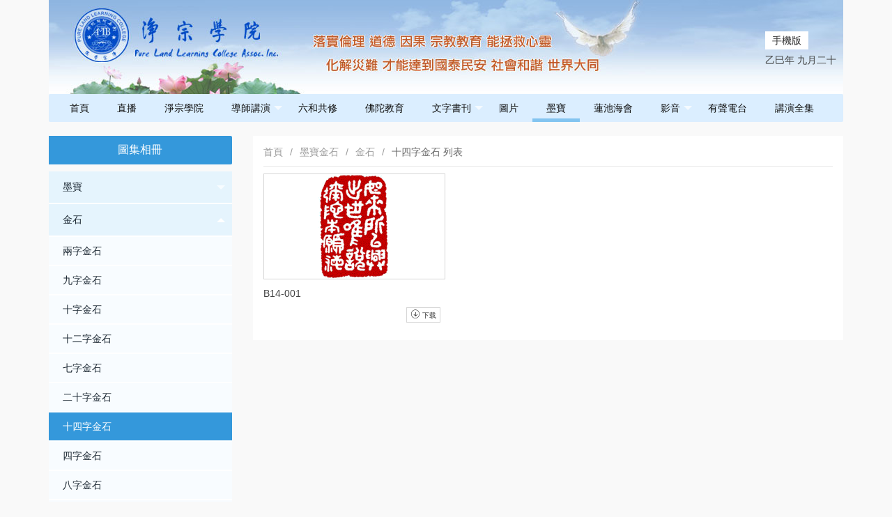

--- FILE ---
content_type: text/html; charset=utf-8
request_url: https://new.jingzong.org/web/mobao/index/cid/582/aid/605.html
body_size: 3643
content:

<!DOCTYPE html>
<html>
<!--头部开始-->

<head>
    <meta charset="utf-8">
    <meta content='金石' name="Keywords" />
    <meta content='金石' name="Description" />
    <title>十四字金石</title>
    <meta name="renderer" content="webkit">
    <meta http-equiv="X-UA-Compatible" content="IE=edge,chrome=1">
    <meta name="viewport" content="width=device-width, initial-scale=1, maximum-scale=1">
    <link rel="stylesheet" type="text/css" href="/static/layui-v2.5.6/css/layui.css" />
    <link rel="stylesheet" type="text/css" href="/static/jingzong_v2/css/mobao.css" />
    <link rel="stylesheet" type="text/css" href="/static/jingzong_v2/css/public.css" />
    <link href="/static/viewerjs/viewer.css" rel="stylesheet">

    <!-- 让IE8/9支持媒体查询，从而兼容栅格 -->
    <!--[if lt IE 9]>
              <script src="https://cdn.staticfile.org/html5shiv/r29/html5.min.js"></script>
              <script src="https://cdn.staticfile.org/respond.js/1.4.2/respond.min.js"></script>
    <![endif]-->
    <style>


    </style>
</head>

<body>
    <div class="layui-container">
        <div class="layui-row jz-top">
            <div class="layui-col-md12">
                <div class="jz-top-tool">
                    <div class="jz-top-web">
                        <a href="https://h5.jingzong.net">手機版</a>
                    </div>
                    <div class="jz-top-date">
                        <script type="text/javascript" src="/static/jingzong_v2/js/Date.js"></script>
                    </div>
                </div>

            </div>
        </div>

<!--頂部菜單開始-->
    <div class="layui-row jz-menu">
      <ul class="layui-nav" lay-filter="">
                <li class="layui-nav-item "><a href="/web/index">首頁</a>
                  </li>
                <li class="layui-nav-item "><a href="/web/live">直播</a>
                  </li>
                <li class="layui-nav-item "><a href="/web/pureland">淨宗學院</a>
                  </li>
                <li class="layui-nav-item "><a href="/web/masterspeech">導師講演</a>
                    <dl class="layui-nav-child">
                        <dd><a
                href="/web/masterspeech/index/cid/20.html">認識佛教</a>
            </dd>
                        <dd><a
                href="/web/masterspeech/index/cid/24.html">根本教育</a>
            </dd>
                        <dd><a
                href="/web/masterspeech/index/cid/34.html">淨土五經</a>
            </dd>
                        <dd><a
                href="/web/masterspeech/index/cid/74.html">華嚴講席</a>
            </dd>
                        <dd><a
                href="/web/masterspeech/index/cid/75.html">大乘經論</a>
            </dd>
                        <dd><a
                href="/web/masterspeech/index/cid/76.html">仁愛和平講堂</a>
            </dd>
                        <dd><a
                href="/web/masterspeech/index/cid/77.html">專題講演</a>
            </dd>
                        <dd><a
                href="/web/masterspeech/index/cid/78.html">開示談話</a>
            </dd>
                        <dd><a
                href="/web/masterspeech/index/cid/79.html">學佛答問</a>
            </dd>
                        <dd><a
                href="/web/masterspeech/index/cid/80.html">簡體字幕</a>
            </dd>
                      </dl>
                  </li>
                <li class="layui-nav-item "><a href="http://6h.jingzong.org">六和共修</a>
                  </li>
                <li class="layui-nav-item "><a href="/web/buddhaeducation">佛陀教育</a>
                  </li>
                <li class="layui-nav-item "><a href="/web/book">文字書刊</a>
                    <dl class="layui-nav-child">
                        <dd><a
                href="/web/book/index/cid/531.html">引用講義</a>
            </dd>
                        <dd><a
                href="/web/book/index/cid/532.html">經文課本</a>
            </dd>
                        <dd><a
                href="/web/book/index/cid/533.html">導師文章</a>
            </dd>
                        <dd><a
                href="/web/book/index/cid/534.html">傳記刊物</a>
            </dd>
                        <dd><a
                href="/web/book/index/cid/535.html">學習心得</a>
            </dd>
                        <dd><a
                href="/web/book/index/cid/874.html">學院刊物</a>
            </dd>
                      </dl>
                  </li>
                <li class="layui-nav-item "><a href="/web/photo">圖片</a>
                  </li>
                <li class="layui-nav-item layui-this"><a href="/web/mobao">墨寶</a>
                  </li>
                <li class="layui-nav-item "><a href="http://wst.jingzong.org">蓮池海會</a>
                  </li>
                <li class="layui-nav-item "><a href="/web/video">影音</a>
                    <dl class="layui-nav-child">
                        <dd><a
                href="/web/video/index/cid/362.html">有聲書</a>
            </dd>
                        <dd><a
                href="/web/video/index/cid/363.html">學生習講</a>
            </dd>
                        <dd><a
                href="/web/video/index/cid/364.html">法會活動</a>
            </dd>
                        <dd><a
                href="/web/video/index/cid/365.html">佛號梵唄</a>
            </dd>
                        <dd><a
                href="/web/video/index/cid/366.html">影視動畫</a>
            </dd>
                        <dd><a
                href="/web/video/index/cid/367.html">慈光講堂機頂盒</a>
            </dd>
                        <dd><a
                href="/web/video/index/cid/904.html">群書治要</a>
            </dd>
                        <dd><a
                href="/web/video/index/cid/1061.html">行一共修</a>
            </dd>
                      </dl>
                  </li>
                <li class="layui-nav-item "><a href="/web/radio">有聲電台</a>
                  </li>
                <li class="layui-nav-item "><a href="/web/jiangyan">講演全集</a>
                  </li>
              </ul>
    </div>
<!-- 頂部菜單结束-->
<div class="layui-row layui-col-space30 top-margin-5 ">
  <div class="layui-col-md3 jz-category-list">
    <div class="jz-category-header">圖集相冊</div>
    <ul class="layui-nav layui-nav-tree" lay-filter="test">
            <li class="layui-nav-item ">
        <a href="javascript:;">墨寶</a>
        <dl class="layui-nav-child">
                    <dd class=""><a href="/web/mobao/index/cid/582/aid/590.html">其他項目</a></dd>
                    <dd class=""><a href="/web/mobao/index/cid/582/aid/592.html">和平教育</a></dd>
                    <dd class=""><a href="/web/mobao/index/cid/582/aid/589.html">祝頌哀悼</a></dd>
                    <dd class=""><a href="/web/mobao/index/cid/582/aid/591.html">前哲箴規</a></dd>
                    <dd class=""><a href="/web/mobao/index/cid/582/aid/586.html">對聯偈誦</a></dd>
                    <dd class=""><a href="/web/mobao/index/cid/582/aid/588.html">書名題字</a></dd>
                    <dd class=""><a href="/web/mobao/index/cid/582/aid/585.html">法語甘露</a></dd>
                    <dd class=""><a href="/web/mobao/index/cid/582/aid/587.html">宗教聖訓</a></dd>
                    <dd class=""><a href="/web/mobao/index/cid/582/aid/594.html">圓形尺寸</a></dd>
                    <dd class=""><a href="/web/mobao/index/cid/582/aid/584.html">豎型尺寸</a></dd>
                    <dd class=""><a href="/web/mobao/index/cid/582/aid/593.html">老人言</a></dd>
                    <dd class=""><a href="/web/mobao/index/cid/582/aid/583.html">佛經擷選</a></dd>
                  </dl>
      </li>
            <li class="layui-nav-item layui-nav-itemed">
        <a href="javascript:;">金石</a>
        <dl class="layui-nav-child">
                    <dd class=""><a href="/web/mobao/index/cid/582/aid/595.html">兩字金石</a></dd>
                    <dd class=""><a href="/web/mobao/index/cid/582/aid/602.html">九字金石</a></dd>
                    <dd class=""><a href="/web/mobao/index/cid/582/aid/603.html">十字金石</a></dd>
                    <dd class=""><a href="/web/mobao/index/cid/582/aid/604.html">十二字金石</a></dd>
                    <dd class=""><a href="/web/mobao/index/cid/582/aid/600.html">七字金石</a></dd>
                    <dd class=""><a href="/web/mobao/index/cid/582/aid/606.html">二十字金石</a></dd>
                    <dd class="layui-this"><a href="/web/mobao/index/cid/582/aid/605.html">十四字金石</a></dd>
                    <dd class=""><a href="/web/mobao/index/cid/582/aid/597.html">四字金石</a></dd>
                    <dd class=""><a href="/web/mobao/index/cid/582/aid/601.html">八字金石</a></dd>
                    <dd class=""><a href="/web/mobao/index/cid/582/aid/596.html">三字金石</a></dd>
                    <dd class=""><a href="/web/mobao/index/cid/582/aid/599.html">六字金石</a></dd>
                    <dd class=""><a href="/web/mobao/index/cid/582/aid/598.html">五字金石</a></dd>
                  </dl>
      </li>
          </ul>

  </div>
  <div class="layui-col-md9">
    <div class="jz-content">
      <div class="jz-daohang">
        <span class="layui-breadcrumb">
          <a href="">首頁</a>
          <a>墨寶金石</a>
                    <a href="/web/mobao/index/cid/582.html">金石</a>
          <a><cite>十四字金石 列表</cite></a>
                  </span>
      </div>
      <hr>
      <ul class="layui-row layui-col-space20" id="layer-photos-demo">
                <li class="layui-col-md4">
          <img layer-src="//static.jingzong.app/jingzong/uploadfile/mbjs/big/B14/B14-001.jpg" src="//static.jingzong.app/jingzong/uploadfile/mbjs/small/B14/B14-001.gif" class="jz-tw-cover dong" alt="B14-001"/>
          <span class="jz-mb-title">B14-001</span>
          <div class="jz-mb-tool">
            <a href="//static.jingzong.app/jingzong/uploadfile/mbjs/big/B14/B14-001.jpg" target="_blank"><i class="layui-icon layui-icon-download-circle" style="font-size: 14px;"></i> 下载</a>
          </div>
        </li>
              </ul>
      <div class="layui-row page">
              </div>
      
    </div>
</div>
  <div class="layui-row footer">
      <hr>
      <div class="layui-breadcrumb jz-menu-link" lay-separator="|">
        <a href="/web/pureland/index/cid/564.html" target="_blank">聯系我們</a>
        <a href="#">網站留言</a>
        <a href="http://www.amtb.tw/jzplace.htm" target="_blank">各地淨宗</a>
        <a href="/web/pureland/index/cid/565.html" target="_blank">捐款帳號</a>
        <a href="/web/help/index.html" target="_blank">疑難幫助</a>
        <a href="javascript:void(0);" title="设为首页" onclick="SetHome(this);">設為首頁</a>
      </div>
      <div class="layui-breadcrumb jz-menu-link" lay-separator="|">
        <a href="mailto:pllc2001@gmail.com">辦公室電郵﹕pllc2001@gmail.com</a>
        <a  href="mailto:pllcweb@gmail.com">網路工作室電郵﹕pllcweb@gmail.com</a>
          澳洲淨宗學院(建站時間:2003年)<br/>
      </div>
      <div class="jz-menu-link"></div><br /><br /><br /></div>
  </div>
</div>
<script type="text/javascript" src="/static/layui-v2.5.6/layui.js"></script>

<script>
  //注意：导航 依赖 element 模块，否则无法进行功能性操作
  layui.use('element', function () {
    var element = layui.element;
    //…
  });

</script>

<script>
// var _hmt = _hmt || [];
//   (function() {
//     var hm = document.createElement("script");
//     hm.src = "https://hm.baidu.com/hm.js?fbab9a6009600c041a4578991dea343e";
//     var s = document.getElementsByTagName("script")[0]; 
//     s.parentNode.insertBefore(hm, s);
//   })();
  

  function SetHome(obj) {
    var url = 'https://www.jingzong.net/';
    try {
      obj.style.behavior = 'url(#default#homepage)';
      obj.setHomePage(url);
    } catch (e) {
      if (window.netscape) {
        try {
          netscape.security.PrivilegeManager.enablePrivilege("UniversalXPConnect");
        } catch (e) {
          alert("抱歉，此操作被浏览器拒绝！\n\n请在浏览器地址栏输入“about:config”并回车然后将[signed.applets.codebase_principal_support]设置为'true'");
        }
      } else {
        alert("抱歉，您所使用的浏览器无法完成此操作。\n\n您需要手动将【" + url + "】设置为首页。");
      }
    }
  }
</script>
<script>
  layui.use('layer', function () {
    var $ = layui.jquery
      , layer = layui.layer;


    layer.ready(function () {
      layer.photos({
        photos: '#layer-photos-demo'
      });


    });

  });
</script>
<!--底部导航end-->
</body>

</html>


--- FILE ---
content_type: text/css
request_url: https://new.jingzong.org/static/layui-v2.5.6/css/layui.css
body_size: 16596
content:
/** layui-v2.5.6 MIT License By https://www.layui.com */
 .layui-inline,img{display:inline-block;vertical-align:middle}h1,h2,h3,h4,h5,h6{font-weight:400}.layui-edge,.layui-header,.layui-inline,.layui-main{position:relative}.layui-body,.layui-edge,.layui-elip{overflow:hidden}.layui-btn,.layui-edge,.layui-inline,img{vertical-align:middle}.layui-btn,.layui-disabled,.layui-icon,.layui-unselect{-moz-user-select:none;-webkit-user-select:none;-ms-user-select:none}.layui-elip,.layui-form-checkbox span,.layui-form-pane .layui-form-label{text-overflow:ellipsis;white-space:nowrap}.layui-breadcrumb,.layui-tree-btnGroup{visibility:hidden}blockquote,body,button,dd,div,dl,dt,form,h1,h2,h3,h4,h5,h6,input,li,ol,p,pre,td,textarea,th,ul{margin:0;padding:0;-webkit-tap-highlight-color:rgba(0,0,0,0)}a:active,a:hover{outline:0}img{border:none}li{list-style:none}table{border-collapse:collapse;border-spacing:0}h4,h5,h6{font-size:100%}button,input,optgroup,option,select,textarea{font-family:inherit;font-size:inherit;font-style:inherit;font-weight:inherit;outline:0}pre{white-space:pre-wrap;white-space:-moz-pre-wrap;white-space:-pre-wrap;white-space:-o-pre-wrap;word-wrap:break-word}body{line-height:24px;font:14px Helvetica Neue,Helvetica,PingFang SC,Tahoma,Arial,sans-serif}hr{height:1px;margin:10px 0;border:0;clear:both}a{color:#333;text-decoration:none}a:hover{color:#777}a cite{font-style:normal;*cursor:pointer}.layui-border-box,.layui-border-box *{box-sizing:border-box}.layui-box,.layui-box *{box-sizing:content-box}.layui-clear{clear:both;*zoom:1}.layui-clear:after{content:'\20';clear:both;*zoom:1;display:block;height:0}.layui-inline{*display:inline;*zoom:1}.layui-edge{display:inline-block;width:0;height:0;border-width:6px;border-style:dashed;border-color:transparent}.layui-edge-top{top:-4px;border-bottom-color:#999;border-bottom-style:solid}.layui-edge-right{border-left-color:#999;border-left-style:solid}.layui-edge-bottom{top:2px;border-top-color:#999;border-top-style:solid}.layui-edge-left{border-right-color:#999;border-right-style:solid}.layui-disabled,.layui-disabled:hover{color:#d2d2d2!important;cursor:not-allowed!important}.layui-circle{border-radius:100%}.layui-show{display:block!important}.layui-hide{display:none!important}@font-face{font-family:layui-icon;src:url(../font/iconfont.eot?v=256);src:url(../font/iconfont.eot?v=256#iefix) format('embedded-opentype'),url(../font/iconfont.woff2?v=256) format('woff2'),url(../font/iconfont.woff?v=256) format('woff'),url(../font/iconfont.ttf?v=256) format('truetype'),url(../font/iconfont.svg?v=256#layui-icon) format('svg')}.layui-icon{font-family:layui-icon!important;font-size:16px;font-style:normal;-webkit-font-smoothing:antialiased;-moz-osx-font-smoothing:grayscale}.layui-icon-reply-fill:before{content:"\e611"}.layui-icon-set-fill:before{content:"\e614"}.layui-icon-menu-fill:before{content:"\e60f"}.layui-icon-search:before{content:"\e615"}.layui-icon-share:before{content:"\e641"}.layui-icon-set-sm:before{content:"\e620"}.layui-icon-engine:before{content:"\e628"}.layui-icon-close:before{content:"\1006"}.layui-icon-close-fill:before{content:"\1007"}.layui-icon-chart-screen:before{content:"\e629"}.layui-icon-star:before{content:"\e600"}.layui-icon-circle-dot:before{content:"\e617"}.layui-icon-chat:before{content:"\e606"}.layui-icon-release:before{content:"\e609"}.layui-icon-list:before{content:"\e60a"}.layui-icon-chart:before{content:"\e62c"}.layui-icon-ok-circle:before{content:"\1005"}.layui-icon-layim-theme:before{content:"\e61b"}.layui-icon-table:before{content:"\e62d"}.layui-icon-right:before{content:"\e602"}.layui-icon-left:before{content:"\e603"}.layui-icon-cart-simple:before{content:"\e698"}.layui-icon-face-cry:before{content:"\e69c"}.layui-icon-face-smile:before{content:"\e6af"}.layui-icon-survey:before{content:"\e6b2"}.layui-icon-tree:before{content:"\e62e"}.layui-icon-ie:before{content:"\e7bb"}.layui-icon-upload-circle:before{content:"\e62f"}.layui-icon-add-circle:before{content:"\e61f"}.layui-icon-download-circle:before{content:"\e601"}.layui-icon-templeate-1:before{content:"\e630"}.layui-icon-util:before{content:"\e631"}.layui-icon-face-surprised:before{content:"\e664"}.layui-icon-edit:before{content:"\e642"}.layui-icon-speaker:before{content:"\e645"}.layui-icon-down:before{content:"\e61a"}.layui-icon-file:before{content:"\e621"}.layui-icon-layouts:before{content:"\e632"}.layui-icon-rate-half:before{content:"\e6c9"}.layui-icon-add-circle-fine:before{content:"\e608"}.layui-icon-prev-circle:before{content:"\e633"}.layui-icon-read:before{content:"\e705"}.layui-icon-404:before{content:"\e61c"}.layui-icon-carousel:before{content:"\e634"}.layui-icon-help:before{content:"\e607"}.layui-icon-code-circle:before{content:"\e635"}.layui-icon-windows:before{content:"\e67f"}.layui-icon-water:before{content:"\e636"}.layui-icon-username:before{content:"\e66f"}.layui-icon-find-fill:before{content:"\e670"}.layui-icon-about:before{content:"\e60b"}.layui-icon-location:before{content:"\e715"}.layui-icon-up:before{content:"\e619"}.layui-icon-pause:before{content:"\e651"}.layui-icon-date:before{content:"\e637"}.layui-icon-layim-uploadfile:before{content:"\e61d"}.layui-icon-delete:before{content:"\e640"}.layui-icon-play:before{content:"\e652"}.layui-icon-top:before{content:"\e604"}.layui-icon-firefox:before{content:"\e686"}.layui-icon-friends:before{content:"\e612"}.layui-icon-refresh-3:before{content:"\e9aa"}.layui-icon-ok:before{content:"\e605"}.layui-icon-layer:before{content:"\e638"}.layui-icon-face-smile-fine:before{content:"\e60c"}.layui-icon-dollar:before{content:"\e659"}.layui-icon-group:before{content:"\e613"}.layui-icon-layim-download:before{content:"\e61e"}.layui-icon-picture-fine:before{content:"\e60d"}.layui-icon-link:before{content:"\e64c"}.layui-icon-diamond:before{content:"\e735"}.layui-icon-log:before{content:"\e60e"}.layui-icon-key:before{content:"\e683"}.layui-icon-rate-solid:before{content:"\e67a"}.layui-icon-fonts-del:before{content:"\e64f"}.layui-icon-unlink:before{content:"\e64d"}.layui-icon-fonts-clear:before{content:"\e639"}.layui-icon-triangle-r:before{content:"\e623"}.layui-icon-circle:before{content:"\e63f"}.layui-icon-radio:before{content:"\e643"}.layui-icon-align-center:before{content:"\e647"}.layui-icon-align-right:before{content:"\e648"}.layui-icon-align-left:before{content:"\e649"}.layui-icon-loading-1:before{content:"\e63e"}.layui-icon-return:before{content:"\e65c"}.layui-icon-fonts-strong:before{content:"\e62b"}.layui-icon-upload:before{content:"\e67c"}.layui-icon-dialogue:before{content:"\e63a"}.layui-icon-video:before{content:"\e6ed"}.layui-icon-headset:before{content:"\e6fc"}.layui-icon-cellphone-fine:before{content:"\e63b"}.layui-icon-add-1:before{content:"\e654"}.layui-icon-face-smile-b:before{content:"\e650"}.layui-icon-fonts-html:before{content:"\e64b"}.layui-icon-screen-full:before{content:"\e622"}.layui-icon-form:before{content:"\e63c"}.layui-icon-cart:before{content:"\e657"}.layui-icon-camera-fill:before{content:"\e65d"}.layui-icon-tabs:before{content:"\e62a"}.layui-icon-heart-fill:before{content:"\e68f"}.layui-icon-fonts-code:before{content:"\e64e"}.layui-icon-ios:before{content:"\e680"}.layui-icon-at:before{content:"\e687"}.layui-icon-fire:before{content:"\e756"}.layui-icon-set:before{content:"\e716"}.layui-icon-fonts-u:before{content:"\e646"}.layui-icon-triangle-d:before{content:"\e625"}.layui-icon-tips:before{content:"\e702"}.layui-icon-picture:before{content:"\e64a"}.layui-icon-more-vertical:before{content:"\e671"}.layui-icon-bluetooth:before{content:"\e689"}.layui-icon-flag:before{content:"\e66c"}.layui-icon-loading:before{content:"\e63d"}.layui-icon-fonts-i:before{content:"\e644"}.layui-icon-refresh-1:before{content:"\e666"}.layui-icon-rmb:before{content:"\e65e"}.layui-icon-addition:before{content:"\e624"}.layui-icon-home:before{content:"\e68e"}.layui-icon-time:before{content:"\e68d"}.layui-icon-user:before{content:"\e770"}.layui-icon-notice:before{content:"\e667"}.layui-icon-chrome:before{content:"\e68a"}.layui-icon-edge:before{content:"\e68b"}.layui-icon-login-weibo:before{content:"\e675"}.layui-icon-voice:before{content:"\e688"}.layui-icon-upload-drag:before{content:"\e681"}.layui-icon-login-qq:before{content:"\e676"}.layui-icon-snowflake:before{content:"\e6b1"}.layui-icon-heart:before{content:"\e68c"}.layui-icon-logout:before{content:"\e682"}.layui-icon-file-b:before{content:"\e655"}.layui-icon-template:before{content:"\e663"}.layui-icon-transfer:before{content:"\e691"}.layui-icon-auz:before{content:"\e672"}.layui-icon-console:before{content:"\e665"}.layui-icon-app:before{content:"\e653"}.layui-icon-prev:before{content:"\e65a"}.layui-icon-website:before{content:"\e7ae"}.layui-icon-next:before{content:"\e65b"}.layui-icon-component:before{content:"\e857"}.layui-icon-android:before{content:"\e684"}.layui-icon-more:before{content:"\e65f"}.layui-icon-login-wechat:before{content:"\e677"}.layui-icon-shrink-right:before{content:"\e668"}.layui-icon-spread-left:before{content:"\e66b"}.layui-icon-camera:before{content:"\e660"}.layui-icon-note:before{content:"\e66e"}.layui-icon-refresh:before{content:"\e669"}.layui-icon-female:before{content:"\e661"}.layui-icon-male:before{content:"\e662"}.layui-icon-screen-restore:before{content:"\e758"}.layui-icon-password:before{content:"\e673"}.layui-icon-senior:before{content:"\e674"}.layui-icon-theme:before{content:"\e66a"}.layui-icon-tread:before{content:"\e6c5"}.layui-icon-praise:before{content:"\e6c6"}.layui-icon-star-fill:before{content:"\e658"}.layui-icon-rate:before{content:"\e67b"}.layui-icon-template-1:before{content:"\e656"}.layui-icon-vercode:before{content:"\e679"}.layui-icon-service:before{content:"\e626"}.layui-icon-cellphone:before{content:"\e678"}.layui-icon-print:before{content:"\e66d"}.layui-icon-cols:before{content:"\e610"}.layui-icon-wifi:before{content:"\e7e0"}.layui-icon-export:before{content:"\e67d"}.layui-icon-rss:before{content:"\e808"}.layui-icon-slider:before{content:"\e714"}.layui-icon-email:before{content:"\e618"}.layui-icon-subtraction:before{content:"\e67e"}.layui-icon-mike:before{content:"\e6dc"}.layui-icon-light:before{content:"\e748"}.layui-icon-gift:before{content:"\e627"}.layui-icon-mute:before{content:"\e685"}.layui-icon-reduce-circle:before{content:"\e616"}.layui-icon-music:before{content:"\e690"}.layui-main{width:1140px;margin:0 auto}.layui-header{z-index:1000;height:60px}.layui-header a:hover{transition:all .5s;-webkit-transition:all .5s}.layui-side{position:fixed;left:0;top:0;bottom:0;z-index:999;width:200px;overflow-x:hidden}.layui-side-scroll{position:relative;width:220px;height:100%;overflow-x:hidden}.layui-body{position:absolute;left:200px;right:0;top:0;bottom:0;z-index:998;width:auto;overflow-y:auto;box-sizing:border-box}.layui-layout-body{overflow:hidden}.layui-layout-admin .layui-header{background-color:#23262E}.layui-layout-admin .layui-side{top:60px;width:200px;overflow-x:hidden}.layui-layout-admin .layui-body{position:fixed;top:60px;bottom:44px}.layui-layout-admin .layui-main{width:auto;margin:0 15px}.layui-layout-admin .layui-footer{position:fixed;left:200px;right:0;bottom:0;height:44px;line-height:44px;padding:0 15px;background-color:#eee}.layui-layout-admin .layui-logo{position:absolute;left:0;top:0;width:200px;height:100%;line-height:60px;text-align:center;color:#009688;font-size:16px}.layui-layout-admin .layui-header .layui-nav{background:0 0}.layui-layout-left{position:absolute!important;left:200px;top:0}.layui-layout-right{position:absolute!important;right:0;top:0}.layui-container{position:relative;margin:0 auto;padding:0 15px;box-sizing:border-box}.layui-fluid{position:relative;margin:0 auto;padding:0 15px}.layui-row:after,.layui-row:before{content:'';display:block;clear:both}.layui-col-lg1,.layui-col-lg10,.layui-col-lg11,.layui-col-lg12,.layui-col-lg2,.layui-col-lg3,.layui-col-lg4,.layui-col-lg5,.layui-col-lg6,.layui-col-lg7,.layui-col-lg8,.layui-col-lg9,.layui-col-md1,.layui-col-md10,.layui-col-md11,.layui-col-md12,.layui-col-md2,.layui-col-md3,.layui-col-md4,.layui-col-md5,.layui-col-md6,.layui-col-md7,.layui-col-md8,.layui-col-md9,.layui-col-sm1,.layui-col-sm10,.layui-col-sm11,.layui-col-sm12,.layui-col-sm2,.layui-col-sm3,.layui-col-sm4,.layui-col-sm5,.layui-col-sm6,.layui-col-sm7,.layui-col-sm8,.layui-col-sm9,.layui-col-xs1,.layui-col-xs10,.layui-col-xs11,.layui-col-xs12,.layui-col-xs2,.layui-col-xs3,.layui-col-xs4,.layui-col-xs5,.layui-col-xs6,.layui-col-xs7,.layui-col-xs8,.layui-col-xs9{position:relative;display:block;box-sizing:border-box}.layui-col-xs1,.layui-col-xs10,.layui-col-xs11,.layui-col-xs12,.layui-col-xs2,.layui-col-xs3,.layui-col-xs4,.layui-col-xs5,.layui-col-xs6,.layui-col-xs7,.layui-col-xs8,.layui-col-xs9{float:left}.layui-col-xs1{width:8.33333333%}.layui-col-xs2{width:16.66666667%}.layui-col-xs3{width:25%}.layui-col-xs4{width:33.33333333%}.layui-col-xs5{width:41.66666667%}.layui-col-xs6{width:50%}.layui-col-xs7{width:58.33333333%}.layui-col-xs8{width:66.66666667%}.layui-col-xs9{width:75%}.layui-col-xs10{width:83.33333333%}.layui-col-xs11{width:91.66666667%}.layui-col-xs12{width:100%}.layui-col-xs-offset1{margin-left:8.33333333%}.layui-col-xs-offset2{margin-left:16.66666667%}.layui-col-xs-offset3{margin-left:25%}.layui-col-xs-offset4{margin-left:33.33333333%}.layui-col-xs-offset5{margin-left:41.66666667%}.layui-col-xs-offset6{margin-left:50%}.layui-col-xs-offset7{margin-left:58.33333333%}.layui-col-xs-offset8{margin-left:66.66666667%}.layui-col-xs-offset9{margin-left:75%}.layui-col-xs-offset10{margin-left:83.33333333%}.layui-col-xs-offset11{margin-left:91.66666667%}.layui-col-xs-offset12{margin-left:100%}@media screen and (max-width:768px){.layui-hide-xs{display:none!important}.layui-show-xs-block{display:block!important}.layui-show-xs-inline{display:inline!important}.layui-show-xs-inline-block{display:inline-block!important}}@media screen and (min-width:768px){.layui-container{width:750px}.layui-hide-sm{display:none!important}.layui-show-sm-block{display:block!important}.layui-show-sm-inline{display:inline!important}.layui-show-sm-inline-block{display:inline-block!important}.layui-col-sm1,.layui-col-sm10,.layui-col-sm11,.layui-col-sm12,.layui-col-sm2,.layui-col-sm3,.layui-col-sm4,.layui-col-sm5,.layui-col-sm6,.layui-col-sm7,.layui-col-sm8,.layui-col-sm9{float:left}.layui-col-sm1{width:8.33333333%}.layui-col-sm2{width:16.66666667%}.layui-col-sm3{width:25%}.layui-col-sm4{width:33.33333333%}.layui-col-sm5{width:41.66666667%}.layui-col-sm6{width:50%}.layui-col-sm7{width:58.33333333%}.layui-col-sm8{width:66.66666667%}.layui-col-sm9{width:75%}.layui-col-sm10{width:83.33333333%}.layui-col-sm11{width:91.66666667%}.layui-col-sm12{width:100%}.layui-col-sm-offset1{margin-left:8.33333333%}.layui-col-sm-offset2{margin-left:16.66666667%}.layui-col-sm-offset3{margin-left:25%}.layui-col-sm-offset4{margin-left:33.33333333%}.layui-col-sm-offset5{margin-left:41.66666667%}.layui-col-sm-offset6{margin-left:50%}.layui-col-sm-offset7{margin-left:58.33333333%}.layui-col-sm-offset8{margin-left:66.66666667%}.layui-col-sm-offset9{margin-left:75%}.layui-col-sm-offset10{margin-left:83.33333333%}.layui-col-sm-offset11{margin-left:91.66666667%}.layui-col-sm-offset12{margin-left:100%}}@media screen and (min-width:992px){.layui-container{width:970px}.layui-hide-md{display:none!important}.layui-show-md-block{display:block!important}.layui-show-md-inline{display:inline!important}.layui-show-md-inline-block{display:inline-block!important}.layui-col-md1,.layui-col-md10,.layui-col-md11,.layui-col-md12,.layui-col-md2,.layui-col-md3,.layui-col-md4,.layui-col-md5,.layui-col-md6,.layui-col-md7,.layui-col-md8,.layui-col-md9{float:left}.layui-col-md1{width:8.33333333%}.layui-col-md2{width:16.66666667%}.layui-col-md3{width:25%}.layui-col-md4{width:33.33333333%}.layui-col-md5{width:41.66666667%}.layui-col-md6{width:50%}.layui-col-md7{width:58.33333333%}.layui-col-md8{width:66.66666667%}.layui-col-md9{width:75%}.layui-col-md10{width:83.33333333%}.layui-col-md11{width:91.66666667%}.layui-col-md12{width:100%}.layui-col-md-offset1{margin-left:8.33333333%}.layui-col-md-offset2{margin-left:16.66666667%}.layui-col-md-offset3{margin-left:25%}.layui-col-md-offset4{margin-left:33.33333333%}.layui-col-md-offset5{margin-left:41.66666667%}.layui-col-md-offset6{margin-left:50%}.layui-col-md-offset7{margin-left:58.33333333%}.layui-col-md-offset8{margin-left:66.66666667%}.layui-col-md-offset9{margin-left:75%}.layui-col-md-offset10{margin-left:83.33333333%}.layui-col-md-offset11{margin-left:91.66666667%}.layui-col-md-offset12{margin-left:100%}}@media screen and (min-width:1200px){.layui-container{width:1170px}.layui-hide-lg{display:none!important}.layui-show-lg-block{display:block!important}.layui-show-lg-inline{display:inline!important}.layui-show-lg-inline-block{display:inline-block!important}.layui-col-lg1,.layui-col-lg10,.layui-col-lg11,.layui-col-lg12,.layui-col-lg2,.layui-col-lg3,.layui-col-lg4,.layui-col-lg5,.layui-col-lg6,.layui-col-lg7,.layui-col-lg8,.layui-col-lg9{float:left}.layui-col-lg1{width:8.33333333%}.layui-col-lg2{width:16.66666667%}.layui-col-lg3{width:25%}.layui-col-lg4{width:33.33333333%}.layui-col-lg5{width:41.66666667%}.layui-col-lg6{width:50%}.layui-col-lg7{width:58.33333333%}.layui-col-lg8{width:66.66666667%}.layui-col-lg9{width:75%}.layui-col-lg10{width:83.33333333%}.layui-col-lg11{width:91.66666667%}.layui-col-lg12{width:100%}.layui-col-lg-offset1{margin-left:8.33333333%}.layui-col-lg-offset2{margin-left:16.66666667%}.layui-col-lg-offset3{margin-left:25%}.layui-col-lg-offset4{margin-left:33.33333333%}.layui-col-lg-offset5{margin-left:41.66666667%}.layui-col-lg-offset6{margin-left:50%}.layui-col-lg-offset7{margin-left:58.33333333%}.layui-col-lg-offset8{margin-left:66.66666667%}.layui-col-lg-offset9{margin-left:75%}.layui-col-lg-offset10{margin-left:83.33333333%}.layui-col-lg-offset11{margin-left:91.66666667%}.layui-col-lg-offset12{margin-left:100%}}.layui-col-space1{margin:-.5px}.layui-col-space1>*{padding:.5px}.layui-col-space2{margin:-1px}.layui-col-space2>*{padding:1px}.layui-col-space4{margin:-2px}.layui-col-space4>*{padding:2px}.layui-col-space5{margin:-2.5px}.layui-col-space5>*{padding:2.5px}.layui-col-space6{margin:-3px}.layui-col-space6>*{padding:3px}.layui-col-space8{margin:-4px}.layui-col-space8>*{padding:4px}.layui-col-space10{margin:-5px}.layui-col-space10>*{padding:5px}.layui-col-space12{margin:-6px}.layui-col-space12>*{padding:6px}.layui-col-space14{margin:-7px}.layui-col-space14>*{padding:7px}.layui-col-space15{margin:-7.5px}.layui-col-space15>*{padding:7.5px}.layui-col-space16{margin:-8px}.layui-col-space16>*{padding:8px}.layui-col-space18{margin:-9px}.layui-col-space18>*{padding:9px}.layui-col-space20{margin:-10px}.layui-col-space20>*{padding:10px}.layui-col-space22{margin:-11px}.layui-col-space22>*{padding:11px}.layui-col-space24{margin:-12px}.layui-col-space24>*{padding:12px}.layui-col-space25{margin:-12.5px}.layui-col-space25>*{padding:12.5px}.layui-col-space26{margin:-13px}.layui-col-space26>*{padding:13px}.layui-col-space28{margin:-14px}.layui-col-space28>*{padding:14px}.layui-col-space30{margin:-15px}.layui-col-space30>*{padding:15px}.layui-btn,.layui-input,.layui-select,.layui-textarea,.layui-upload-button{outline:0;-webkit-appearance:none;transition:all .3s;-webkit-transition:all .3s;box-sizing:border-box}.layui-elem-quote{margin-bottom:10px;padding:15px;line-height:22px;border-left:5px solid #009688;border-radius:0 2px 2px 0;background-color:#f2f2f2}.layui-quote-nm{border-style:solid;border-width:1px 1px 1px 5px;background:0 0}.layui-elem-field{margin-bottom:10px;padding:0;border-width:1px;border-style:solid}.layui-elem-field legend{margin-left:20px;padding:0 10px;font-size:20px;font-weight:300}.layui-field-title{margin:10px 0 20px;border-width:1px 0 0}.layui-field-box{padding:10px 15px}.layui-field-title .layui-field-box{padding:10px 0}.layui-progress{position:relative;height:6px;border-radius:20px;background-color:#e2e2e2}.layui-progress-bar{position:absolute;left:0;top:0;width:0;max-width:100%;height:6px;border-radius:20px;text-align:right;background-color:#5FB878;transition:all .3s;-webkit-transition:all .3s}.layui-progress-big,.layui-progress-big .layui-progress-bar{height:18px;line-height:18px}.layui-progress-text{position:relative;top:-20px;line-height:18px;font-size:12px;color:#666}.layui-progress-big .layui-progress-text{position:static;padding:0 10px;color:#fff}.layui-collapse{border-width:1px;border-style:solid;border-radius:2px}.layui-colla-content,.layui-colla-item{border-top-width:1px;border-top-style:solid}.layui-colla-item:first-child{border-top:none}.layui-colla-title{position:relative;height:42px;line-height:42px;padding:0 15px 0 35px;color:#333;background-color:#f2f2f2;cursor:pointer;font-size:14px;overflow:hidden}.layui-colla-content{display:none;padding:10px 15px;line-height:22px;color:#666}.layui-colla-icon{position:absolute;left:15px;top:0;font-size:14px}.layui-card{margin-bottom:15px;border-radius:2px;background-color:#fff;box-shadow:0 1px 2px 0 rgba(0,0,0,.05)}.layui-card:last-child{margin-bottom:0}.layui-card-header{position:relative;height:42px;line-height:42px;padding:0 15px;border-bottom:1px solid #f6f6f6;color:#333;border-radius:2px 2px 0 0;font-size:14px}.layui-bg-black,.layui-bg-blue,.layui-bg-cyan,.layui-bg-green,.layui-bg-orange,.layui-bg-red{color:#fff!important}.layui-card-body{position:relative;padding:10px 15px;line-height:24px}.layui-card-body[pad15]{padding:15px}.layui-card-body[pad20]{padding:20px}.layui-card-body .layui-table{margin:5px 0}.layui-card .layui-tab{margin:0}.layui-panel-window{position:relative;padding:15px;border-radius:0;border-top:5px solid #E6E6E6;background-color:#fff}.layui-auxiliar-moving{position:fixed;left:0;right:0;top:0;bottom:0;width:100%;height:100%;background:0 0;z-index:9999999999}.layui-form-label,.layui-form-mid,.layui-form-select,.layui-input-block,.layui-input-inline,.layui-textarea{position:relative}.layui-bg-red{background-color:#FF5722!important}.layui-bg-orange{background-color:#FFB800!important}.layui-bg-green{background-color:#009688!important}.layui-bg-cyan{background-color:#2F4056!important}.layui-bg-blue{background-color:#1E9FFF!important}.layui-bg-black{background-color:#393D49!important}.layui-bg-gray{background-color:#eee!important;color:#666!important}.layui-badge-rim,.layui-colla-content,.layui-colla-item,.layui-collapse,.layui-elem-field,.layui-form-pane .layui-form-item[pane],.layui-form-pane .layui-form-label,.layui-input,.layui-layedit,.layui-layedit-tool,.layui-quote-nm,.layui-select,.layui-tab-bar,.layui-tab-card,.layui-tab-title,.layui-tab-title .layui-this:after,.layui-textarea{border-color:#e6e6e6}.layui-timeline-item:before,hr{background-color:#e6e6e6}.layui-text{line-height:22px;font-size:14px;color:#666}.layui-text h1,.layui-text h2,.layui-text h3{font-weight:500;color:#333}.layui-text h1{font-size:30px}.layui-text h2{font-size:24px}.layui-text h3{font-size:18px}.layui-text a:not(.layui-btn){color:#01AAED}.layui-text a:not(.layui-btn):hover{text-decoration:underline}.layui-text ul{padding:5px 0 5px 15px}.layui-text ul li{margin-top:5px;list-style-type:disc}.layui-text em,.layui-word-aux{color:#999!important;padding:0 5px!important}.layui-btn{display:inline-block;height:38px;line-height:38px;padding:0 18px;background-color:#009688;color:#fff;white-space:nowrap;text-align:center;font-size:14px;border:none;border-radius:2px;cursor:pointer}.layui-btn:hover{opacity:.8;filter:alpha(opacity=80);color:#fff}.layui-btn:active{opacity:1;filter:alpha(opacity=100)}.layui-btn+.layui-btn{margin-left:10px}.layui-btn-container{font-size:0}.layui-btn-container .layui-btn{margin-right:10px;margin-bottom:10px}.layui-btn-container .layui-btn+.layui-btn{margin-left:0}.layui-table .layui-btn-container .layui-btn{margin-bottom:9px}.layui-btn-radius{border-radius:100px}.layui-btn .layui-icon{margin-right:3px;font-size:18px;vertical-align:bottom;vertical-align:middle\9}.layui-btn-primary{border:1px solid #C9C9C9;background-color:#fff;color:#555}.layui-btn-primary:hover{border-color:#009688;color:#333}.layui-btn-normal{background-color:#1E9FFF}.layui-btn-warm{background-color:#FFB800}.layui-btn-danger{background-color:#FF5722}.layui-btn-checked{background-color:#5FB878}.layui-btn-disabled,.layui-btn-disabled:active,.layui-btn-disabled:hover{border:1px solid #e6e6e6;background-color:#FBFBFB;color:#C9C9C9;cursor:not-allowed;opacity:1}.layui-btn-lg{height:44px;line-height:44px;padding:0 25px;font-size:16px}.layui-btn-sm{height:30px;line-height:30px;padding:0 10px;font-size:12px}.layui-btn-sm i{font-size:16px!important}.layui-btn-xs{height:22px;line-height:22px;padding:0 5px;font-size:12px}.layui-btn-xs i{font-size:14px!important}.layui-btn-group{display:inline-block;vertical-align:middle;font-size:0}.layui-btn-group .layui-btn{margin-left:0!important;margin-right:0!important;border-left:1px solid rgba(255,255,255,.5);border-radius:0}.layui-btn-group .layui-btn-primary{border-left:none}.layui-btn-group .layui-btn-primary:hover{border-color:#C9C9C9;color:#009688}.layui-btn-group .layui-btn:first-child{border-left:none;border-radius:2px 0 0 2px}.layui-btn-group .layui-btn-primary:first-child{border-left:1px solid #c9c9c9}.layui-btn-group .layui-btn:last-child{border-radius:0 2px 2px 0}.layui-btn-group .layui-btn+.layui-btn{margin-left:0}.layui-btn-group+.layui-btn-group{margin-left:10px}.layui-btn-fluid{width:100%}.layui-input,.layui-select,.layui-textarea{height:38px;line-height:1.3;line-height:38px\9;border-width:1px;border-style:solid;background-color:#fff;border-radius:2px}.layui-input::-webkit-input-placeholder,.layui-select::-webkit-input-placeholder,.layui-textarea::-webkit-input-placeholder{line-height:1.3}.layui-input,.layui-textarea{display:block;width:100%;padding-left:10px}.layui-input:hover,.layui-textarea:hover{border-color:#D2D2D2!important}.layui-input:focus,.layui-textarea:focus{border-color:#C9C9C9!important}.layui-textarea{min-height:100px;height:auto;line-height:20px;padding:6px 10px;resize:vertical}.layui-select{padding:0 10px}.layui-form input[type=checkbox],.layui-form input[type=radio],.layui-form select{display:none}.layui-form [lay-ignore]{display:initial}.layui-form-item{margin-bottom:15px;clear:both;*zoom:1}.layui-form-item:after{content:'\20';clear:both;*zoom:1;display:block;height:0}.layui-form-label{float:left;display:block;padding:9px 15px;width:80px;font-weight:400;line-height:20px;text-align:right}.layui-form-label-col{display:block;float:none;padding:9px 0;line-height:20px;text-align:left}.layui-form-item .layui-inline{margin-bottom:5px;margin-right:10px}.layui-input-block{margin-left:110px;min-height:36px}.layui-input-inline{display:inline-block;vertical-align:middle}.layui-form-item .layui-input-inline{float:left;width:190px;margin-right:10px}.layui-form-text .layui-input-inline{width:auto}.layui-form-mid{float:left;display:block;padding:9px 0!important;line-height:20px;margin-right:10px}.layui-form-danger+.layui-form-select .layui-input,.layui-form-danger:focus{border-color:#FF5722!important}.layui-form-select .layui-input{padding-right:30px;cursor:pointer}.layui-form-select .layui-edge{position:absolute;right:10px;top:50%;margin-top:-3px;cursor:pointer;border-width:6px;border-top-color:#c2c2c2;border-top-style:solid;transition:all .3s;-webkit-transition:all .3s}.layui-form-select dl{display:none;position:absolute;left:0;top:42px;padding:5px 0;z-index:899;min-width:100%;border:1px solid #d2d2d2;max-height:300px;overflow-y:auto;background-color:#fff;border-radius:2px;box-shadow:0 2px 4px rgba(0,0,0,.12);box-sizing:border-box}.layui-form-select dl dd,.layui-form-select dl dt{padding:0 10px;line-height:36px;white-space:nowrap;overflow:hidden;text-overflow:ellipsis}.layui-form-select dl dt{font-size:12px;color:#999}.layui-form-select dl dd{cursor:pointer}.layui-form-select dl dd:hover{background-color:#f2f2f2;-webkit-transition:.5s all;transition:.5s all}.layui-form-select .layui-select-group dd{padding-left:20px}.layui-form-select dl dd.layui-select-tips{padding-left:10px!important;color:#999}.layui-form-select dl dd.layui-this{background-color:#5FB878;color:#fff}.layui-form-checkbox,.layui-form-select dl dd.layui-disabled{background-color:#fff}.layui-form-selected dl{display:block}.layui-form-checkbox,.layui-form-checkbox *,.layui-form-switch{display:inline-block;vertical-align:middle}.layui-form-selected .layui-edge{margin-top:-9px;-webkit-transform:rotate(180deg);transform:rotate(180deg);margin-top:-3px\9}:root .layui-form-selected .layui-edge{margin-top:-9px\0/IE9}.layui-form-selectup dl{top:auto;bottom:42px}.layui-select-none{margin:5px 0;text-align:center;color:#999}.layui-select-disabled .layui-disabled{border-color:#eee!important}.layui-select-disabled .layui-edge{border-top-color:#d2d2d2}.layui-form-checkbox{position:relative;height:30px;line-height:30px;margin-right:10px;padding-right:30px;cursor:pointer;font-size:0;-webkit-transition:.1s linear;transition:.1s linear;box-sizing:border-box}.layui-form-checkbox span{padding:0 10px;height:100%;font-size:14px;border-radius:2px 0 0 2px;background-color:#d2d2d2;color:#fff;overflow:hidden}.layui-form-checkbox:hover span{background-color:#c2c2c2}.layui-form-checkbox i{position:absolute;right:0;top:0;width:30px;height:28px;border:1px solid #d2d2d2;border-left:none;border-radius:0 2px 2px 0;color:#fff;font-size:20px;text-align:center}.layui-form-checkbox:hover i{border-color:#c2c2c2;color:#c2c2c2}.layui-form-checked,.layui-form-checked:hover{border-color:#5FB878}.layui-form-checked span,.layui-form-checked:hover span{background-color:#5FB878}.layui-form-checked i,.layui-form-checked:hover i{color:#5FB878}.layui-form-item .layui-form-checkbox{margin-top:4px}.layui-form-checkbox[lay-skin=primary]{height:auto!important;line-height:normal!important;min-width:18px;min-height:18px;border:none!important;margin-right:0;padding-left:28px;padding-right:0;background:0 0}.layui-form-checkbox[lay-skin=primary] span{padding-left:0;padding-right:15px;line-height:18px;background:0 0;color:#666}.layui-form-checkbox[lay-skin=primary] i{right:auto;left:0;width:16px;height:16px;line-height:16px;border:1px solid #d2d2d2;font-size:12px;border-radius:2px;background-color:#fff;-webkit-transition:.1s linear;transition:.1s linear}.layui-form-checkbox[lay-skin=primary]:hover i{border-color:#5FB878;color:#fff}.layui-form-checked[lay-skin=primary] i{border-color:#5FB878!important;background-color:#5FB878;color:#fff}.layui-checkbox-disbaled[lay-skin=primary] span{background:0 0!important;color:#c2c2c2}.layui-checkbox-disbaled[lay-skin=primary]:hover i{border-color:#d2d2d2}.layui-form-item .layui-form-checkbox[lay-skin=primary]{margin-top:10px}.layui-form-switch{position:relative;height:22px;line-height:22px;min-width:35px;padding:0 5px;margin-top:8px;border:1px solid #d2d2d2;border-radius:20px;cursor:pointer;background-color:#fff;-webkit-transition:.1s linear;transition:.1s linear}.layui-form-switch i{position:absolute;left:5px;top:3px;width:16px;height:16px;border-radius:20px;background-color:#d2d2d2;-webkit-transition:.1s linear;transition:.1s linear}.layui-form-switch em{position:relative;top:0;width:25px;margin-left:21px;padding:0!important;text-align:center!important;color:#999!important;font-style:normal!important;font-size:12px}.layui-form-onswitch{border-color:#5FB878;background-color:#5FB878}.layui-checkbox-disbaled,.layui-checkbox-disbaled i{border-color:#e2e2e2!important}.layui-form-onswitch i{left:100%;margin-left:-21px;background-color:#fff}.layui-form-onswitch em{margin-left:5px;margin-right:21px;color:#fff!important}.layui-checkbox-disbaled span{background-color:#e2e2e2!important}.layui-checkbox-disbaled:hover i{color:#fff!important}[lay-radio]{display:none}.layui-form-radio,.layui-form-radio *{display:inline-block;vertical-align:middle}.layui-form-radio{line-height:28px;margin:6px 10px 0 0;padding-right:10px;cursor:pointer;font-size:0}.layui-form-radio *{font-size:14px}.layui-form-radio>i{margin-right:8px;font-size:22px;color:#c2c2c2}.layui-form-radio>i:hover,.layui-form-radioed>i{color:#5FB878}.layui-radio-disbaled>i{color:#e2e2e2!important}.layui-form-pane .layui-form-label{width:110px;padding:8px 15px;height:38px;line-height:20px;border-width:1px;border-style:solid;border-radius:2px 0 0 2px;text-align:center;background-color:#FBFBFB;overflow:hidden;box-sizing:border-box}.layui-form-pane .layui-input-inline{margin-left:-1px}.layui-form-pane .layui-input-block{margin-left:110px;left:-1px}.layui-form-pane .layui-input{border-radius:0 2px 2px 0}.layui-form-pane .layui-form-text .layui-form-label{float:none;width:100%;border-radius:2px;box-sizing:border-box;text-align:left}.layui-form-pane .layui-form-text .layui-input-inline{display:block;margin:0;top:-1px;clear:both}.layui-form-pane .layui-form-text .layui-input-block{margin:0;left:0;top:-1px}.layui-form-pane .layui-form-text .layui-textarea{min-height:100px;border-radius:0 0 2px 2px}.layui-form-pane .layui-form-checkbox{margin:4px 0 4px 10px}.layui-form-pane .layui-form-radio,.layui-form-pane .layui-form-switch{margin-top:6px;margin-left:10px}.layui-form-pane .layui-form-item[pane]{position:relative;border-width:1px;border-style:solid}.layui-form-pane .layui-form-item[pane] .layui-form-label{position:absolute;left:0;top:0;height:100%;border-width:0 1px 0 0}.layui-form-pane .layui-form-item[pane] .layui-input-inline{margin-left:110px}@media screen and (max-width:450px){.layui-form-item .layui-form-label{text-overflow:ellipsis;overflow:hidden;white-space:nowrap}.layui-form-item .layui-inline{display:block;margin-right:0;margin-bottom:20px;clear:both}.layui-form-item .layui-inline:after{content:'\20';clear:both;display:block;height:0}.layui-form-item .layui-input-inline{display:block;float:none;left:-3px;width:auto;margin:0 0 10px 112px}.layui-form-item .layui-input-inline+.layui-form-mid{margin-left:110px;top:-5px;padding:0}.layui-form-item .layui-form-checkbox{margin-right:5px;margin-bottom:5px}}.layui-layedit{border-width:1px;border-style:solid;border-radius:2px}.layui-layedit-tool{padding:3px 5px;border-bottom-width:1px;border-bottom-style:solid;font-size:0}.layedit-tool-fixed{position:fixed;top:0;border-top:1px solid #e2e2e2}.layui-layedit-tool .layedit-tool-mid,.layui-layedit-tool .layui-icon{display:inline-block;vertical-align:middle;text-align:center;font-size:14px}.layui-layedit-tool .layui-icon{position:relative;width:32px;height:30px;line-height:30px;margin:3px 5px;color:#777;cursor:pointer;border-radius:2px}.layui-layedit-tool .layui-icon:hover{color:#393D49}.layui-layedit-tool .layui-icon:active{color:#000}.layui-layedit-tool .layedit-tool-active{background-color:#e2e2e2;color:#000}.layui-layedit-tool .layui-disabled,.layui-layedit-tool .layui-disabled:hover{color:#d2d2d2;cursor:not-allowed}.layui-layedit-tool .layedit-tool-mid{width:1px;height:18px;margin:0 10px;background-color:#d2d2d2}.layedit-tool-html{width:50px!important;font-size:30px!important}.layedit-tool-b,.layedit-tool-code,.layedit-tool-help{font-size:16px!important}.layedit-tool-d,.layedit-tool-face,.layedit-tool-image,.layedit-tool-unlink{font-size:18px!important}.layedit-tool-image input{position:absolute;font-size:0;left:0;top:0;width:100%;height:100%;opacity:.01;filter:Alpha(opacity=1);cursor:pointer}.layui-layedit-iframe iframe{display:block;width:100%}#LAY_layedit_code{overflow:hidden}.layui-laypage{display:inline-block;*display:inline;*zoom:1;vertical-align:middle;margin:10px 0;font-size:0}.layui-laypage>a:first-child,.layui-laypage>a:first-child em{border-radius:2px 0 0 2px}.layui-laypage>a:last-child,.layui-laypage>a:last-child em{border-radius:0 2px 2px 0}.layui-laypage>:first-child{margin-left:0!important}.layui-laypage>:last-child{margin-right:0!important}.layui-laypage a,.layui-laypage button,.layui-laypage input,.layui-laypage select,.layui-laypage span{border:1px solid #e2e2e2}.layui-laypage a,.layui-laypage span{display:inline-block;*display:inline;*zoom:1;vertical-align:middle;padding:0 15px;height:28px;line-height:28px;margin:0 -1px 5px 0;background-color:#fff;color:#333;font-size:12px}.layui-flow-more a *,.layui-laypage input,.layui-table-view select[lay-ignore]{display:inline-block}.layui-laypage a:hover{color:#009688}.layui-laypage em{font-style:normal}.layui-laypage .layui-laypage-spr{color:#999;font-weight:700}.layui-laypage a{text-decoration:none}.layui-laypage .layui-laypage-curr{position:relative}.layui-laypage .layui-laypage-curr em{position:relative;color:#fff}.layui-laypage .layui-laypage-curr .layui-laypage-em{position:absolute;left:-1px;top:-1px;padding:1px;width:100%;height:100%;background-color:#009688}.layui-laypage-em{border-radius:2px}.layui-laypage-next em,.layui-laypage-prev em{font-family:Sim sun;font-size:16px}.layui-laypage .layui-laypage-count,.layui-laypage .layui-laypage-limits,.layui-laypage .layui-laypage-refresh,.layui-laypage .layui-laypage-skip{margin-left:10px;margin-right:10px;padding:0;border:none}.layui-laypage .layui-laypage-limits,.layui-laypage .layui-laypage-refresh{vertical-align:top}.layui-laypage .layui-laypage-refresh i{font-size:18px;cursor:pointer}.layui-laypage select{height:22px;padding:3px;border-radius:2px;cursor:pointer}.layui-laypage .layui-laypage-skip{height:30px;line-height:30px;color:#999}.layui-laypage button,.layui-laypage input{height:30px;line-height:30px;border-radius:2px;vertical-align:top;background-color:#fff;box-sizing:border-box}.layui-laypage input{width:40px;margin:0 10px;padding:0 3px;text-align:center}.layui-laypage input:focus,.layui-laypage select:focus{border-color:#009688!important}.layui-laypage button{margin-left:10px;padding:0 10px;cursor:pointer}.layui-table,.layui-table-view{margin:10px 0}.layui-flow-more{margin:10px 0;text-align:center;color:#999;font-size:14px}.layui-flow-more a{height:32px;line-height:32px}.layui-flow-more a *{vertical-align:top}.layui-flow-more a cite{padding:0 20px;border-radius:3px;background-color:#eee;color:#333;font-style:normal}.layui-flow-more a cite:hover{opacity:.8}.layui-flow-more a i{font-size:30px;color:#737383}.layui-table{width:100%;background-color:#fff;color:#666}.layui-table tr{transition:all .3s;-webkit-transition:all .3s}.layui-table th{text-align:left;font-weight:400}.layui-table tbody tr:hover,.layui-table thead tr,.layui-table-click,.layui-table-header,.layui-table-hover,.layui-table-mend,.layui-table-patch,.layui-table-tool,.layui-table-total,.layui-table-total tr,.layui-table[lay-even] tr:nth-child(even){background-color:#f2f2f2}.layui-table td,.layui-table th,.layui-table-col-set,.layui-table-fixed-r,.layui-table-grid-down,.layui-table-header,.layui-table-page,.layui-table-tips-main,.layui-table-tool,.layui-table-total,.layui-table-view,.layui-table[lay-skin=line],.layui-table[lay-skin=row]{border-width:1px;border-style:solid;border-color:#e6e6e6}.layui-table td,.layui-table th{position:relative;padding:9px 15px;min-height:20px;line-height:20px;font-size:14px}.layui-table[lay-skin=line] td,.layui-table[lay-skin=line] th{border-width:0 0 1px}.layui-table[lay-skin=row] td,.layui-table[lay-skin=row] th{border-width:0 1px 0 0}.layui-table[lay-skin=nob] td,.layui-table[lay-skin=nob] th{border:none}.layui-table img{max-width:100px}.layui-table[lay-size=lg] td,.layui-table[lay-size=lg] th{padding:15px 30px}.layui-table-view .layui-table[lay-size=lg] .layui-table-cell{height:40px;line-height:40px}.layui-table[lay-size=sm] td,.layui-table[lay-size=sm] th{font-size:12px;padding:5px 10px}.layui-table-view .layui-table[lay-size=sm] .layui-table-cell{height:20px;line-height:20px}.layui-table[lay-data]{display:none}.layui-table-box{position:relative;overflow:hidden}.layui-table-view .layui-table{position:relative;width:auto;margin:0}.layui-table-view .layui-table[lay-skin=line]{border-width:0 1px 0 0}.layui-table-view .layui-table[lay-skin=row]{border-width:0 0 1px}.layui-table-view .layui-table td,.layui-table-view .layui-table th{padding:5px 0;border-top:none;border-left:none}.layui-table-view .layui-table th.layui-unselect .layui-table-cell span{cursor:pointer}.layui-table-view .layui-table td{cursor:default}.layui-table-view .layui-table td[data-edit=text]{cursor:text}.layui-table-view .layui-form-checkbox[lay-skin=primary] i{width:18px;height:18px}.layui-table-view .layui-form-radio{line-height:0;padding:0}.layui-table-view .layui-form-radio>i{margin:0;font-size:20px}.layui-table-init{position:absolute;left:0;top:0;width:100%;height:100%;text-align:center;z-index:110}.layui-table-init .layui-icon{position:absolute;left:50%;top:50%;margin:-15px 0 0 -15px;font-size:30px;color:#c2c2c2}.layui-table-header{border-width:0 0 1px;overflow:hidden}.layui-table-header .layui-table{margin-bottom:-1px}.layui-table-tool .layui-inline[lay-event]{position:relative;width:26px;height:26px;padding:5px;line-height:16px;margin-right:10px;text-align:center;color:#333;border:1px solid #ccc;cursor:pointer;-webkit-transition:.5s all;transition:.5s all}.layui-table-tool .layui-inline[lay-event]:hover{border:1px solid #999}.layui-table-tool-temp{padding-right:120px}.layui-table-tool-self{position:absolute;right:17px;top:10px}.layui-table-tool .layui-table-tool-self .layui-inline[lay-event]{margin:0 0 0 10px}.layui-table-tool-panel{position:absolute;top:29px;left:-1px;padding:5px 0;min-width:150px;min-height:40px;border:1px solid #d2d2d2;text-align:left;overflow-y:auto;background-color:#fff;box-shadow:0 2px 4px rgba(0,0,0,.12)}.layui-table-cell,.layui-table-tool-panel li{overflow:hidden;text-overflow:ellipsis;white-space:nowrap}.layui-table-tool-panel li{padding:0 10px;line-height:30px;-webkit-transition:.5s all;transition:.5s all}.layui-table-tool-panel li .layui-form-checkbox[lay-skin=primary]{width:100%;padding-left:28px}.layui-table-tool-panel li:hover{background-color:#f2f2f2}.layui-table-tool-panel li .layui-form-checkbox[lay-skin=primary] i{position:absolute;left:0;top:0}.layui-table-tool-panel li .layui-form-checkbox[lay-skin=primary] span{padding:0}.layui-table-tool .layui-table-tool-self .layui-table-tool-panel{left:auto;right:-1px}.layui-table-col-set{position:absolute;right:0;top:0;width:20px;height:100%;border-width:0 0 0 1px;background-color:#fff}.layui-table-sort{width:10px;height:20px;margin-left:5px;cursor:pointer!important}.layui-table-sort .layui-edge{position:absolute;left:5px;border-width:5px}.layui-table-sort .layui-table-sort-asc{top:3px;border-top:none;border-bottom-style:solid;border-bottom-color:#b2b2b2}.layui-table-sort .layui-table-sort-asc:hover{border-bottom-color:#666}.layui-table-sort .layui-table-sort-desc{bottom:5px;border-bottom:none;border-top-style:solid;border-top-color:#b2b2b2}.layui-table-sort .layui-table-sort-desc:hover{border-top-color:#666}.layui-table-sort[lay-sort=asc] .layui-table-sort-asc{border-bottom-color:#000}.layui-table-sort[lay-sort=desc] .layui-table-sort-desc{border-top-color:#000}.layui-table-cell{height:28px;line-height:28px;padding:0 15px;position:relative;box-sizing:border-box}.layui-table-cell .layui-form-checkbox[lay-skin=primary]{top:-1px;padding:0}.layui-table-cell .layui-table-link{color:#01AAED}.laytable-cell-checkbox,.laytable-cell-numbers,.laytable-cell-radio,.laytable-cell-space{padding:0;text-align:center}.layui-table-body{position:relative;overflow:auto;margin-right:-1px;margin-bottom:-1px}.layui-table-body .layui-none{line-height:26px;padding:15px;text-align:center;color:#999}.layui-table-fixed{position:absolute;left:0;top:0;z-index:101}.layui-table-fixed .layui-table-body{overflow:hidden}.layui-table-fixed-l{box-shadow:0 -1px 8px rgba(0,0,0,.08)}.layui-table-fixed-r{left:auto;right:-1px;border-width:0 0 0 1px;box-shadow:-1px 0 8px rgba(0,0,0,.08)}.layui-table-fixed-r .layui-table-header{position:relative;overflow:visible}.layui-table-mend{position:absolute;right:-49px;top:0;height:100%;width:50px}.layui-table-tool{position:relative;z-index:890;width:100%;min-height:50px;line-height:30px;padding:10px 15px;border-width:0 0 1px}.layui-table-tool .layui-btn-container{margin-bottom:-10px}.layui-table-page,.layui-table-total{border-width:1px 0 0;margin-bottom:-1px;overflow:hidden}.layui-table-page{position:relative;width:100%;padding:7px 7px 0;height:41px;font-size:12px;white-space:nowrap}.layui-table-page>div{height:26px}.layui-table-page .layui-laypage{margin:0}.layui-table-page .layui-laypage a,.layui-table-page .layui-laypage span{height:26px;line-height:26px;margin-bottom:10px;border:none;background:0 0}.layui-table-page .layui-laypage a,.layui-table-page .layui-laypage span.layui-laypage-curr{padding:0 12px}.layui-table-page .layui-laypage span{margin-left:0;padding:0}.layui-table-page .layui-laypage .layui-laypage-prev{margin-left:-7px!important}.layui-table-page .layui-laypage .layui-laypage-curr .layui-laypage-em{left:0;top:0;padding:0}.layui-table-page .layui-laypage button,.layui-table-page .layui-laypage input{height:26px;line-height:26px}.layui-table-page .layui-laypage input{width:40px}.layui-table-page .layui-laypage button{padding:0 10px}.layui-table-page select{height:18px}.layui-table-patch .layui-table-cell{padding:0;width:30px}.layui-table-edit{position:absolute;left:0;top:0;width:100%;height:100%;padding:0 14px 1px;border-radius:0;box-shadow:1px 1px 20px rgba(0,0,0,.15)}.layui-table-edit:focus{border-color:#5FB878!important}select.layui-table-edit{padding:0 0 0 10px;border-color:#C9C9C9}.layui-table-view .layui-form-checkbox,.layui-table-view .layui-form-radio,.layui-table-view .layui-form-switch{top:0;margin:0;box-sizing:content-box}.layui-table-view .layui-form-checkbox{top:-1px;height:26px;line-height:26px}.layui-table-view .layui-form-checkbox i{height:26px}.layui-table-grid .layui-table-cell{overflow:visible}.layui-table-grid-down{position:absolute;top:0;right:0;width:26px;height:100%;padding:5px 0;border-width:0 0 0 1px;text-align:center;background-color:#fff;color:#999;cursor:pointer}.layui-table-grid-down .layui-icon{position:absolute;top:50%;left:50%;margin:-8px 0 0 -8px}.layui-table-grid-down:hover{background-color:#fbfbfb}body .layui-table-tips .layui-layer-content{background:0 0;padding:0;box-shadow:0 1px 6px rgba(0,0,0,.12)}.layui-table-tips-main{margin:-44px 0 0 -1px;max-height:150px;padding:8px 15px;font-size:14px;overflow-y:scroll;background-color:#fff;color:#666}.layui-table-tips-c{position:absolute;right:-3px;top:-13px;width:20px;height:20px;padding:3px;cursor:pointer;background-color:#666;border-radius:50%;color:#fff}.layui-table-tips-c:hover{background-color:#777}.layui-table-tips-c:before{position:relative;right:-2px}.layui-upload-file{display:none!important;opacity:.01;filter:Alpha(opacity=1)}.layui-upload-drag,.layui-upload-form,.layui-upload-wrap{display:inline-block}.layui-upload-list{margin:10px 0}.layui-upload-choose{padding:0 10px;color:#999}.layui-upload-drag{position:relative;padding:30px;border:1px dashed #e2e2e2;background-color:#fff;text-align:center;cursor:pointer;color:#999}.layui-upload-drag .layui-icon{font-size:50px;color:#009688}.layui-upload-drag[lay-over]{border-color:#009688}.layui-upload-iframe{position:absolute;width:0;height:0;border:0;visibility:hidden}.layui-upload-wrap{position:relative;vertical-align:middle}.layui-upload-wrap .layui-upload-file{display:block!important;position:absolute;left:0;top:0;z-index:10;font-size:100px;width:100%;height:100%;opacity:.01;filter:Alpha(opacity=1);cursor:pointer}.layui-transfer-active,.layui-transfer-box{display:inline-block;vertical-align:middle}.layui-transfer-box,.layui-transfer-header,.layui-transfer-search{border-width:0;border-style:solid;border-color:#e6e6e6}.layui-transfer-box{position:relative;border-width:1px;width:200px;height:360px;border-radius:2px;background-color:#fff}.layui-transfer-box .layui-form-checkbox{width:100%;margin:0!important}.layui-transfer-header{height:38px;line-height:38px;padding:0 10px;border-bottom-width:1px}.layui-transfer-search{position:relative;padding:10px;border-bottom-width:1px}.layui-transfer-search .layui-input{height:32px;padding-left:30px;font-size:12px}.layui-transfer-search .layui-icon-search{position:absolute;left:20px;top:50%;margin-top:-8px;color:#666}.layui-transfer-active{margin:0 15px}.layui-transfer-active .layui-btn{display:block;margin:0;padding:0 15px;background-color:#5FB878;border-color:#5FB878;color:#fff}.layui-transfer-active .layui-btn-disabled{background-color:#FBFBFB;border-color:#e6e6e6;color:#C9C9C9}.layui-transfer-active .layui-btn:first-child{margin-bottom:15px}.layui-transfer-active .layui-btn .layui-icon{margin:0;font-size:14px!important}.layui-transfer-data{padding:5px 0;overflow:auto}.layui-transfer-data li{height:32px;line-height:32px;padding:0 10px}.layui-transfer-data li:hover{background-color:#f2f2f2;transition:.5s all}.layui-transfer-data .layui-none{padding:15px 10px;text-align:center;color:#999}.layui-nav{position:relative;padding:0 20px;background-color:#393D49;color:#fff;border-radius:2px;font-size:0;box-sizing:border-box}.layui-nav *{font-size:14px}.layui-nav .layui-nav-item{position:relative;display:inline-block;*display:inline;*zoom:1;vertical-align:middle;line-height:60px}.layui-nav .layui-nav-item a{display:block;padding:0 20px;color:#fff;color:rgba(255,255,255,.7);transition:all .3s;-webkit-transition:all .3s}.layui-nav .layui-this:after,.layui-nav-bar,.layui-nav-tree .layui-nav-itemed:after{position:absolute;left:0;top:0;width:0;height:5px;background-color:#5FB878;transition:all .2s;-webkit-transition:all .2s}.layui-nav-bar{z-index:1000}.layui-nav .layui-nav-item a:hover,.layui-nav .layui-this a{color:#fff}.layui-nav .layui-this:after{content:'';top:auto;bottom:0;width:100%}.layui-nav-img{width:30px;height:30px;margin-right:10px;border-radius:50%}.layui-nav .layui-nav-more{content:'';width:0;height:0;border-style:solid dashed dashed;border-color:#fff transparent transparent;overflow:hidden;cursor:pointer;transition:all .2s;-webkit-transition:all .2s;position:absolute;top:50%;right:3px;margin-top:-3px;border-width:6px;border-top-color:rgba(255,255,255,.7)}.layui-nav .layui-nav-mored,.layui-nav-itemed>a .layui-nav-more{margin-top:-9px;border-style:dashed dashed solid;border-color:transparent transparent #fff}.layui-nav-child{display:none;position:absolute;left:0;top:65px;min-width:100%;line-height:36px;padding:5px 0;box-shadow:0 2px 4px rgba(0,0,0,.12);border:1px solid #d2d2d2;background-color:#fff;z-index:100;border-radius:2px;white-space:nowrap}.layui-nav .layui-nav-child a{color:#333}.layui-nav .layui-nav-child a:hover{background-color:#f2f2f2;color:#000}.layui-nav-child dd{position:relative}.layui-nav .layui-nav-child dd.layui-this a,.layui-nav-child dd.layui-this{background-color:#5FB878;color:#fff}.layui-nav-child dd.layui-this:after{display:none}.layui-nav-tree{width:200px;padding:0}.layui-nav-tree .layui-nav-item{display:block;width:100%;line-height:45px}.layui-nav-tree .layui-nav-item a{position:relative;height:45px;line-height:45px;text-overflow:ellipsis;overflow:hidden;white-space:nowrap}.layui-nav-tree .layui-nav-item a:hover{background-color:#4E5465}.layui-nav-tree .layui-nav-bar{width:5px;height:0;background-color:#009688}.layui-nav-tree .layui-nav-child dd.layui-this,.layui-nav-tree .layui-nav-child dd.layui-this a,.layui-nav-tree .layui-this,.layui-nav-tree .layui-this>a,.layui-nav-tree .layui-this>a:hover{background-color:#009688;color:#fff}.layui-nav-tree .layui-this:after{display:none}.layui-nav-itemed>a,.layui-nav-tree .layui-nav-title a,.layui-nav-tree .layui-nav-title a:hover{color:#fff!important}.layui-nav-tree .layui-nav-child{position:relative;z-index:0;top:0;border:none;box-shadow:none}.layui-nav-tree .layui-nav-child a{height:40px;line-height:40px;color:#fff;color:rgba(255,255,255,.7)}.layui-nav-tree .layui-nav-child,.layui-nav-tree .layui-nav-child a:hover{background:0 0;color:#fff}.layui-nav-tree .layui-nav-more{right:10px}.layui-nav-itemed>.layui-nav-child{display:block;padding:0;background-color:rgba(0,0,0,.3)!important}.layui-nav-itemed>.layui-nav-child>.layui-this>.layui-nav-child{display:block}.layui-nav-side{position:fixed;top:0;bottom:0;left:0;overflow-x:hidden;z-index:999}.layui-bg-blue .layui-nav-bar,.layui-bg-blue .layui-nav-itemed:after,.layui-bg-blue .layui-this:after{background-color:#93D1FF}.layui-bg-blue .layui-nav-child dd.layui-this{background-color:#1E9FFF}.layui-bg-blue .layui-nav-itemed>a,.layui-nav-tree.layui-bg-blue .layui-nav-title a,.layui-nav-tree.layui-bg-blue .layui-nav-title a:hover{background-color:#007DDB!important}.layui-breadcrumb{font-size:0}.layui-breadcrumb>*{font-size:14px}.layui-breadcrumb a{color:#999!important}.layui-breadcrumb a:hover{color:#5FB878!important}.layui-breadcrumb a cite{color:#666;font-style:normal}.layui-breadcrumb span[lay-separator]{margin:0 10px;color:#999}.layui-tab{margin:10px 0;text-align:left!important}.layui-tab[overflow]>.layui-tab-title{overflow:hidden}.layui-tab-title{position:relative;left:0;height:40px;white-space:nowrap;font-size:0;border-bottom-width:1px;border-bottom-style:solid;transition:all .2s;-webkit-transition:all .2s}.layui-tab-title li{display:inline-block;*display:inline;*zoom:1;vertical-align:middle;font-size:14px;transition:all .2s;-webkit-transition:all .2s;position:relative;line-height:40px;min-width:65px;padding:0 15px;text-align:center;cursor:pointer}.layui-tab-title li a{display:block}.layui-tab-title .layui-this{color:#000}.layui-tab-title .layui-this:after{position:absolute;left:0;top:0;content:'';width:100%;height:41px;border-width:1px;border-style:solid;border-bottom-color:#fff;border-radius:2px 2px 0 0;box-sizing:border-box;pointer-events:none}.layui-tab-bar{position:absolute;right:0;top:0;z-index:10;width:30px;height:39px;line-height:39px;border-width:1px;border-style:solid;border-radius:2px;text-align:center;background-color:#fff;cursor:pointer}.layui-tab-bar .layui-icon{position:relative;display:inline-block;top:3px;transition:all .3s;-webkit-transition:all .3s}.layui-tab-item{display:none}.layui-tab-more{padding-right:30px;height:auto!important;white-space:normal!important}.layui-tab-more li.layui-this:after{border-bottom-color:#e2e2e2;border-radius:2px}.layui-tab-more .layui-tab-bar .layui-icon{top:-2px;top:3px\9;-webkit-transform:rotate(180deg);transform:rotate(180deg)}:root .layui-tab-more .layui-tab-bar .layui-icon{top:-2px\0/IE9}.layui-tab-content{padding:10px}.layui-tab-title li .layui-tab-close{position:relative;display:inline-block;width:18px;height:18px;line-height:20px;margin-left:8px;top:1px;text-align:center;font-size:14px;color:#c2c2c2;transition:all .2s;-webkit-transition:all .2s}.layui-tab-title li .layui-tab-close:hover{border-radius:2px;background-color:#FF5722;color:#fff}.layui-tab-brief>.layui-tab-title .layui-this{color:#009688}.layui-tab-brief>.layui-tab-more li.layui-this:after,.layui-tab-brief>.layui-tab-title .layui-this:after{border:none;border-radius:0;border-bottom:2px solid #5FB878}.layui-tab-brief[overflow]>.layui-tab-title .layui-this:after{top:-1px}.layui-tab-card{border-width:1px;border-style:solid;border-radius:2px;box-shadow:0 2px 5px 0 rgba(0,0,0,.1)}.layui-tab-card>.layui-tab-title{background-color:#f2f2f2}.layui-tab-card>.layui-tab-title li{margin-right:-1px;margin-left:-1px}.layui-tab-card>.layui-tab-title .layui-this{background-color:#fff}.layui-tab-card>.layui-tab-title .layui-this:after{border-top:none;border-width:1px;border-bottom-color:#fff}.layui-tab-card>.layui-tab-title .layui-tab-bar{height:40px;line-height:40px;border-radius:0;border-top:none;border-right:none}.layui-tab-card>.layui-tab-more .layui-this{background:0 0;color:#5FB878}.layui-tab-card>.layui-tab-more .layui-this:after{border:none}.layui-timeline{padding-left:5px}.layui-timeline-item{position:relative;padding-bottom:20px}.layui-timeline-axis{position:absolute;left:-5px;top:0;z-index:10;width:20px;height:20px;line-height:20px;background-color:#fff;color:#5FB878;border-radius:50%;text-align:center;cursor:pointer}.layui-timeline-axis:hover{color:#FF5722}.layui-timeline-item:before{content:'';position:absolute;left:5px;top:0;z-index:0;width:1px;height:100%}.layui-timeline-item:last-child:before{display:none}.layui-timeline-item:first-child:before{display:block}.layui-timeline-content{padding-left:25px}.layui-timeline-title{position:relative;margin-bottom:10px}.layui-badge,.layui-badge-dot,.layui-badge-rim{position:relative;display:inline-block;padding:0 6px;font-size:12px;text-align:center;background-color:#FF5722;color:#fff;border-radius:2px}.layui-badge{height:18px;line-height:18px}.layui-badge-dot{width:8px;height:8px;padding:0;border-radius:50%}.layui-badge-rim{height:18px;line-height:18px;border-width:1px;border-style:solid;background-color:#fff;color:#666}.layui-btn .layui-badge,.layui-btn .layui-badge-dot{margin-left:5px}.layui-nav .layui-badge,.layui-nav .layui-badge-dot{position:absolute;top:50%;margin:-8px 6px 0}.layui-tab-title .layui-badge,.layui-tab-title .layui-badge-dot{left:5px;top:-2px}.layui-carousel{position:relative;left:0;top:0;background-color:#f8f8f8}.layui-carousel>[carousel-item]{position:relative;width:100%;height:100%;overflow:hidden}.layui-carousel>[carousel-item]:before{position:absolute;content:'\e63d';left:50%;top:50%;width:100px;line-height:20px;margin:-10px 0 0 -50px;text-align:center;color:#c2c2c2;font-family:layui-icon!important;font-size:30px;font-style:normal;-webkit-font-smoothing:antialiased;-moz-osx-font-smoothing:grayscale}.layui-carousel>[carousel-item]>*{display:none;position:absolute;left:0;top:0;width:100%;height:100%;background-color:#f8f8f8;transition-duration:.3s;-webkit-transition-duration:.3s}.layui-carousel-updown>*{-webkit-transition:.3s ease-in-out up;transition:.3s ease-in-out up}.layui-carousel-arrow{display:none\9;opacity:0;position:absolute;left:10px;top:50%;margin-top:-18px;width:36px;height:36px;line-height:36px;text-align:center;font-size:20px;border:0;border-radius:50%;background-color:rgba(0,0,0,.2);color:#fff;-webkit-transition-duration:.3s;transition-duration:.3s;cursor:pointer}.layui-carousel-arrow[lay-type=add]{left:auto!important;right:10px}.layui-carousel:hover .layui-carousel-arrow[lay-type=add],.layui-carousel[lay-arrow=always] .layui-carousel-arrow[lay-type=add]{right:20px}.layui-carousel[lay-arrow=always] .layui-carousel-arrow{opacity:1;left:20px}.layui-carousel[lay-arrow=none] .layui-carousel-arrow{display:none}.layui-carousel-arrow:hover,.layui-carousel-ind ul:hover{background-color:rgba(0,0,0,.35)}.layui-carousel:hover .layui-carousel-arrow{display:block\9;opacity:1;left:20px}.layui-carousel-ind{position:relative;top:-35px;width:100%;line-height:0!important;text-align:center;font-size:0}.layui-carousel[lay-indicator=outside]{margin-bottom:30px}.layui-carousel[lay-indicator=outside] .layui-carousel-ind{top:10px}.layui-carousel[lay-indicator=outside] .layui-carousel-ind ul{background-color:rgba(0,0,0,.5)}.layui-carousel[lay-indicator=none] .layui-carousel-ind{display:none}.layui-carousel-ind ul{display:inline-block;padding:5px;background-color:rgba(0,0,0,.2);border-radius:10px;-webkit-transition-duration:.3s;transition-duration:.3s}.layui-carousel-ind li{display:inline-block;width:10px;height:10px;margin:0 3px;font-size:14px;background-color:#e2e2e2;background-color:rgba(255,255,255,.5);border-radius:50%;cursor:pointer;-webkit-transition-duration:.3s;transition-duration:.3s}.layui-carousel-ind li:hover{background-color:rgba(255,255,255,.7)}.layui-carousel-ind li.layui-this{background-color:#fff}.layui-carousel>[carousel-item]>.layui-carousel-next,.layui-carousel>[carousel-item]>.layui-carousel-prev,.layui-carousel>[carousel-item]>.layui-this{display:block}.layui-carousel>[carousel-item]>.layui-this{left:0}.layui-carousel>[carousel-item]>.layui-carousel-prev{left:-100%}.layui-carousel>[carousel-item]>.layui-carousel-next{left:100%}.layui-carousel>[carousel-item]>.layui-carousel-next.layui-carousel-left,.layui-carousel>[carousel-item]>.layui-carousel-prev.layui-carousel-right{left:0}.layui-carousel>[carousel-item]>.layui-this.layui-carousel-left{left:-100%}.layui-carousel>[carousel-item]>.layui-this.layui-carousel-right{left:100%}.layui-carousel[lay-anim=updown] .layui-carousel-arrow{left:50%!important;top:20px;margin:0 0 0 -18px}.layui-carousel[lay-anim=updown]>[carousel-item]>*,.layui-carousel[lay-anim=fade]>[carousel-item]>*{left:0!important}.layui-carousel[lay-anim=updown] .layui-carousel-arrow[lay-type=add]{top:auto!important;bottom:20px}.layui-carousel[lay-anim=updown] .layui-carousel-ind{position:absolute;top:50%;right:20px;width:auto;height:auto}.layui-carousel[lay-anim=updown] .layui-carousel-ind ul{padding:3px 5px}.layui-carousel[lay-anim=updown] .layui-carousel-ind li{display:block;margin:6px 0}.layui-carousel[lay-anim=updown]>[carousel-item]>.layui-this{top:0}.layui-carousel[lay-anim=updown]>[carousel-item]>.layui-carousel-prev{top:-100%}.layui-carousel[lay-anim=updown]>[carousel-item]>.layui-carousel-next{top:100%}.layui-carousel[lay-anim=updown]>[carousel-item]>.layui-carousel-next.layui-carousel-left,.layui-carousel[lay-anim=updown]>[carousel-item]>.layui-carousel-prev.layui-carousel-right{top:0}.layui-carousel[lay-anim=updown]>[carousel-item]>.layui-this.layui-carousel-left{top:-100%}.layui-carousel[lay-anim=updown]>[carousel-item]>.layui-this.layui-carousel-right{top:100%}.layui-carousel[lay-anim=fade]>[carousel-item]>.layui-carousel-next,.layui-carousel[lay-anim=fade]>[carousel-item]>.layui-carousel-prev{opacity:0}.layui-carousel[lay-anim=fade]>[carousel-item]>.layui-carousel-next.layui-carousel-left,.layui-carousel[lay-anim=fade]>[carousel-item]>.layui-carousel-prev.layui-carousel-right{opacity:1}.layui-carousel[lay-anim=fade]>[carousel-item]>.layui-this.layui-carousel-left,.layui-carousel[lay-anim=fade]>[carousel-item]>.layui-this.layui-carousel-right{opacity:0}.layui-fixbar{position:fixed;right:15px;bottom:15px;z-index:999999}.layui-fixbar li{width:50px;height:50px;line-height:50px;margin-bottom:1px;text-align:center;cursor:pointer;font-size:30px;background-color:#9F9F9F;color:#fff;border-radius:2px;opacity:.95}.layui-fixbar li:hover{opacity:.85}.layui-fixbar li:active{opacity:1}.layui-fixbar .layui-fixbar-top{display:none;font-size:40px}body .layui-util-face{border:none;background:0 0}body .layui-util-face .layui-layer-content{padding:0;background-color:#fff;color:#666;box-shadow:none}.layui-util-face .layui-layer-TipsG{display:none}.layui-util-face ul{position:relative;width:372px;padding:10px;border:1px solid #D9D9D9;background-color:#fff;box-shadow:0 0 20px rgba(0,0,0,.2)}.layui-util-face ul li{cursor:pointer;float:left;border:1px solid #e8e8e8;height:22px;width:26px;overflow:hidden;margin:-1px 0 0 -1px;padding:4px 2px;text-align:center}.layui-util-face ul li:hover{position:relative;z-index:2;border:1px solid #eb7350;background:#fff9ec}.layui-code{position:relative;margin:10px 0;padding:15px;line-height:20px;border:1px solid #ddd;border-left-width:6px;background-color:#F2F2F2;color:#333;font-family:Courier New;font-size:12px}.layui-rate,.layui-rate *{display:inline-block;vertical-align:middle}.layui-rate{padding:10px 5px 10px 0;font-size:0}.layui-rate li i.layui-icon{font-size:20px;color:#FFB800;margin-right:5px;transition:all .3s;-webkit-transition:all .3s}.layui-rate li i:hover{cursor:pointer;transform:scale(1.12);-webkit-transform:scale(1.12)}.layui-rate[readonly] li i:hover{cursor:default;transform:scale(1)}.layui-colorpicker{width:26px;height:26px;border:1px solid #e6e6e6;padding:5px;border-radius:2px;line-height:24px;display:inline-block;cursor:pointer;transition:all .3s;-webkit-transition:all .3s}.layui-colorpicker:hover{border-color:#d2d2d2}.layui-colorpicker.layui-colorpicker-lg{width:34px;height:34px;line-height:32px}.layui-colorpicker.layui-colorpicker-sm{width:24px;height:24px;line-height:22px}.layui-colorpicker.layui-colorpicker-xs{width:22px;height:22px;line-height:20px}.layui-colorpicker-trigger-bgcolor{display:block;background:url([data-uri]);border-radius:2px}.layui-colorpicker-trigger-span{display:block;height:100%;box-sizing:border-box;border:1px solid rgba(0,0,0,.15);border-radius:2px;text-align:center}.layui-colorpicker-trigger-i{display:inline-block;color:#FFF;font-size:12px}.layui-colorpicker-trigger-i.layui-icon-close{color:#999}.layui-colorpicker-main{position:absolute;z-index:66666666;width:280px;padding:7px;background:#FFF;border:1px solid #d2d2d2;border-radius:2px;box-shadow:0 2px 4px rgba(0,0,0,.12)}.layui-colorpicker-main-wrapper{height:180px;position:relative}.layui-colorpicker-basis{width:260px;height:100%;position:relative}.layui-colorpicker-basis-white{width:100%;height:100%;position:absolute;top:0;left:0;background:linear-gradient(90deg,#FFF,hsla(0,0%,100%,0))}.layui-colorpicker-basis-black{width:100%;height:100%;position:absolute;top:0;left:0;background:linear-gradient(0deg,#000,transparent)}.layui-colorpicker-basis-cursor{width:10px;height:10px;border:1px solid #FFF;border-radius:50%;position:absolute;top:-3px;right:-3px;cursor:pointer}.layui-colorpicker-side{position:absolute;top:0;right:0;width:12px;height:100%;background:linear-gradient(red,#FF0,#0F0,#0FF,#00F,#F0F,red)}.layui-colorpicker-side-slider{width:100%;height:5px;box-shadow:0 0 1px #888;box-sizing:border-box;background:#FFF;border-radius:1px;border:1px solid #f0f0f0;cursor:pointer;position:absolute;left:0}.layui-colorpicker-main-alpha{display:none;height:12px;margin-top:7px;background:url([data-uri])}.layui-colorpicker-alpha-bgcolor{height:100%;position:relative}.layui-colorpicker-alpha-slider{width:5px;height:100%;box-shadow:0 0 1px #888;box-sizing:border-box;background:#FFF;border-radius:1px;border:1px solid #f0f0f0;cursor:pointer;position:absolute;top:0}.layui-colorpicker-main-pre{padding-top:7px;font-size:0}.layui-colorpicker-pre{width:20px;height:20px;border-radius:2px;display:inline-block;margin-left:6px;margin-bottom:7px;cursor:pointer}.layui-colorpicker-pre:nth-child(11n+1){margin-left:0}.layui-colorpicker-pre-isalpha{background:url([data-uri])}.layui-colorpicker-pre.layui-this{box-shadow:0 0 3px 2px rgba(0,0,0,.15)}.layui-colorpicker-pre>div{height:100%;border-radius:2px}.layui-colorpicker-main-input{text-align:right;padding-top:7px}.layui-colorpicker-main-input .layui-btn-container .layui-btn{margin:0 0 0 10px}.layui-colorpicker-main-input div.layui-inline{float:left;margin-right:10px;font-size:14px}.layui-colorpicker-main-input input.layui-input{width:150px;height:30px;color:#666}.layui-slider{height:4px;background:#e2e2e2;border-radius:3px;position:relative;cursor:pointer}.layui-slider-bar{border-radius:3px;position:absolute;height:100%}.layui-slider-step{position:absolute;top:0;width:4px;height:4px;border-radius:50%;background:#FFF;-webkit-transform:translateX(-50%);transform:translateX(-50%)}.layui-slider-wrap{width:36px;height:36px;position:absolute;top:-16px;-webkit-transform:translateX(-50%);transform:translateX(-50%);z-index:10;text-align:center}.layui-slider-wrap-btn{width:12px;height:12px;border-radius:50%;background:#FFF;display:inline-block;vertical-align:middle;cursor:pointer;transition:.3s}.layui-slider-wrap:after{content:"";height:100%;display:inline-block;vertical-align:middle}.layui-slider-wrap-btn.layui-slider-hover,.layui-slider-wrap-btn:hover{transform:scale(1.2)}.layui-slider-wrap-btn.layui-disabled:hover{transform:scale(1)!important}.layui-slider-tips{position:absolute;top:-42px;z-index:66666666;white-space:nowrap;display:none;-webkit-transform:translateX(-50%);transform:translateX(-50%);color:#FFF;background:#000;border-radius:3px;height:25px;line-height:25px;padding:0 10px}.layui-slider-tips:after{content:'';position:absolute;bottom:-12px;left:50%;margin-left:-6px;width:0;height:0;border-width:6px;border-style:solid;border-color:#000 transparent transparent}.layui-slider-input{width:70px;height:32px;border:1px solid #e6e6e6;border-radius:3px;font-size:16px;line-height:32px;position:absolute;right:0;top:-15px}.layui-slider-input-btn{display:none;position:absolute;top:0;right:0;width:20px;height:100%;border-left:1px solid #d2d2d2}.layui-slider-input-btn i{cursor:pointer;position:absolute;right:0;bottom:0;width:20px;height:50%;font-size:12px;line-height:16px;text-align:center;color:#999}.layui-slider-input-btn i:first-child{top:0;border-bottom:1px solid #d2d2d2}.layui-slider-input-txt{height:100%;font-size:14px}.layui-slider-input-txt input{height:100%;border:none}.layui-slider-input-btn i:hover{color:#009688}.layui-slider-vertical{width:4px;margin-left:34px}.layui-slider-vertical .layui-slider-bar{width:4px}.layui-slider-vertical .layui-slider-step{top:auto;left:0;-webkit-transform:translateY(50%);transform:translateY(50%)}.layui-slider-vertical .layui-slider-wrap{top:auto;left:-16px;-webkit-transform:translateY(50%);transform:translateY(50%)}.layui-slider-vertical .layui-slider-tips{top:auto;left:2px}@media \0screen{.layui-slider-wrap-btn{margin-left:-20px}.layui-slider-vertical .layui-slider-wrap-btn{margin-left:0;margin-bottom:-20px}.layui-slider-vertical .layui-slider-tips{margin-left:-8px}.layui-slider>span{margin-left:8px}}.layui-tree{line-height:22px}.layui-tree .layui-form-checkbox{margin:0!important}.layui-tree-set{width:100%;position:relative}.layui-tree-pack{display:none;padding-left:20px;position:relative}.layui-tree-iconClick,.layui-tree-main{display:inline-block;vertical-align:middle}.layui-tree-line .layui-tree-pack{padding-left:27px}.layui-tree-line .layui-tree-set .layui-tree-set:after{content:'';position:absolute;top:14px;left:-9px;width:17px;height:0;border-top:1px dotted #c0c4cc}.layui-tree-entry{position:relative;padding:3px 0;height:20px;white-space:nowrap}.layui-tree-entry:hover{background-color:#eee}.layui-tree-line .layui-tree-entry:hover{background-color:rgba(0,0,0,0)}.layui-tree-line .layui-tree-entry:hover .layui-tree-txt{color:#999;text-decoration:underline;transition:.3s}.layui-tree-main{cursor:pointer;padding-right:10px}.layui-tree-line .layui-tree-set:before{content:'';position:absolute;top:0;left:-9px;width:0;height:100%;border-left:1px dotted #c0c4cc}.layui-tree-line .layui-tree-set.layui-tree-setLineShort:before{height:13px}.layui-tree-line .layui-tree-set.layui-tree-setHide:before{height:0}.layui-tree-iconClick{position:relative;height:20px;line-height:20px;margin:0 10px;color:#c0c4cc}.layui-tree-icon{height:12px;line-height:12px;width:12px;text-align:center;border:1px solid #c0c4cc}.layui-tree-iconClick .layui-icon{font-size:18px}.layui-tree-icon .layui-icon{font-size:12px;color:#666}.layui-tree-iconArrow{padding:0 5px}.layui-tree-iconArrow:after{content:'';position:absolute;left:4px;top:3px;z-index:100;width:0;height:0;border-width:5px;border-style:solid;border-color:transparent transparent transparent #c0c4cc;transition:.5s}.layui-tree-btnGroup,.layui-tree-editInput{position:relative;vertical-align:middle;display:inline-block}.layui-tree-spread>.layui-tree-entry>.layui-tree-iconClick>.layui-tree-iconArrow:after{transform:rotate(90deg) translate(3px,4px)}.layui-tree-txt{display:inline-block;vertical-align:middle;color:#555}.layui-tree-search{margin-bottom:15px;color:#666}.layui-tree-btnGroup .layui-icon{display:inline-block;vertical-align:middle;padding:0 2px;cursor:pointer}.layui-tree-btnGroup .layui-icon:hover{color:#999;transition:.3s}.layui-tree-entry:hover .layui-tree-btnGroup{visibility:visible}.layui-tree-editInput{height:20px;line-height:20px;padding:0 3px;border:none;background-color:rgba(0,0,0,.05)}.layui-tree-emptyText{text-align:center;color:#999}.layui-anim{-webkit-animation-duration:.3s;animation-duration:.3s;-webkit-animation-fill-mode:both;animation-fill-mode:both}.layui-anim.layui-icon{display:inline-block}.layui-anim-loop{-webkit-animation-iteration-count:infinite;animation-iteration-count:infinite}.layui-trans,.layui-trans a{transition:all .3s;-webkit-transition:all .3s}@-webkit-keyframes layui-rotate{from{-webkit-transform:rotate(0)}to{-webkit-transform:rotate(360deg)}}@keyframes layui-rotate{from{transform:rotate(0)}to{transform:rotate(360deg)}}.layui-anim-rotate{-webkit-animation-name:layui-rotate;animation-name:layui-rotate;-webkit-animation-duration:1s;animation-duration:1s;-webkit-animation-timing-function:linear;animation-timing-function:linear}@-webkit-keyframes layui-up{from{-webkit-transform:translate3d(0,100%,0);opacity:.3}to{-webkit-transform:translate3d(0,0,0);opacity:1}}@keyframes layui-up{from{transform:translate3d(0,100%,0);opacity:.3}to{transform:translate3d(0,0,0);opacity:1}}.layui-anim-up{-webkit-animation-name:layui-up;animation-name:layui-up}@-webkit-keyframes layui-upbit{from{-webkit-transform:translate3d(0,30px,0);opacity:.3}to{-webkit-transform:translate3d(0,0,0);opacity:1}}@keyframes layui-upbit{from{transform:translate3d(0,30px,0);opacity:.3}to{transform:translate3d(0,0,0);opacity:1}}.layui-anim-upbit{-webkit-animation-name:layui-upbit;animation-name:layui-upbit}@-webkit-keyframes layui-scale{0%{opacity:.3;-webkit-transform:scale(.5)}100%{opacity:1;-webkit-transform:scale(1)}}@keyframes layui-scale{0%{opacity:.3;-ms-transform:scale(.5);transform:scale(.5)}100%{opacity:1;-ms-transform:scale(1);transform:scale(1)}}.layui-anim-scale{-webkit-animation-name:layui-scale;animation-name:layui-scale}@-webkit-keyframes layui-scale-spring{0%{opacity:.5;-webkit-transform:scale(.5)}80%{opacity:.8;-webkit-transform:scale(1.1)}100%{opacity:1;-webkit-transform:scale(1)}}@keyframes layui-scale-spring{0%{opacity:.5;transform:scale(.5)}80%{opacity:.8;transform:scale(1.1)}100%{opacity:1;transform:scale(1)}}.layui-anim-scaleSpring{-webkit-animation-name:layui-scale-spring;animation-name:layui-scale-spring}@-webkit-keyframes layui-fadein{0%{opacity:0}100%{opacity:1}}@keyframes layui-fadein{0%{opacity:0}100%{opacity:1}}.layui-anim-fadein{-webkit-animation-name:layui-fadein;animation-name:layui-fadein}@-webkit-keyframes layui-fadeout{0%{opacity:1}100%{opacity:0}}@keyframes layui-fadeout{0%{opacity:1}100%{opacity:0}}.layui-anim-fadeout{-webkit-animation-name:layui-fadeout;animation-name:layui-fadeout}

--- FILE ---
content_type: text/css
request_url: https://new.jingzong.org/static/jingzong_v2/css/mobao.css
body_size: 505
content:
.jz-category-list .layui-nav {
    background-color: #fff !important;   
}
.jz-category-list .layui-nav .layui-nav-item a {
    color: #1C2833!important;
    background-color:  #e5f4fd !important;   
    margin-bottom: 2px!important;
}
.jz-category-list  .layui-nav-more{
    color: #1C2833!important;
}
.jz-category-list .layui-nav-itemed>.layui-nav-child {
    background-color: #fff !important; 
}
.jz-category-list .layui-nav-itemed>.layui-nav-child a {
    color: #1C2833!important;
    background-color:  #f8fcff !important;   
    margin-bottom: 2px!important;
}
.jz-category-list .layui-nav .layui-this a{
    color: #fff!important;
    background-color: #3498DB !important; 
}
.jz-category-header{
    color:#fff;
    font-weight: 500;
    margin-bottom: 10px;
    padding: 10px 15px;
    font-size: 16px;
    text-align: center;
    border-left: 5px solid #3498DB;
    border-right: 5px solid #3498DB;
    border-radius: 0 2px 2px 0;
    background-color: #3498DB;
} 
.jz-tw-cover{
    height:230px;
    border: 1px solid #d6d6d6;
    object-fit: scale-down!important;
}


.layui-layer-btn {
    background-color: #000;
}
.jz-mb-title{
    display: block;
    font-size: 14px;
    padding:5px 0px;
    line-height: 30px;
    overflow: hidden;
    text-overflow: ellipsis;
    display: -webkit-box;
    -webkit-line-clamp: 2;
    -webkit-box-orient: vertical;
}



--- FILE ---
content_type: text/css
request_url: https://new.jingzong.org/static/jingzong_v2/css/public.css
body_size: 1637
content:
body{
    background-color: #f9f9f9;
    color: #404040;
    font: 14px Helvetica Neue,Helvetica,PingFang SC,Tahoma,Arial,sans-serif;
    font-feature-settings: "tnum";
    font-variant: tabular-nums;
}

.jz-top{
    height: 135px;
    max-width: 1170px;
    object-fit: cover;
    background-image: url(../image/logo.jpg);
    background-repeat: no-repeat;
}

/*頂部菜單*/
.layui-nav .layui-nav-item {
    line-height: 40px;
}
.jz-menu .layui-nav {
    background-color: #dbeeff; 
    /*color: #1C2833;*/
    padding:0 10px!important;
}

.layui-nav .layui-nav-item a {
    color: #111111;
    /*color: rgba(22, 22, 22, 0.7);*/
}  

.layui-nav .layui-nav-item a:hover {
    color: #111111;
    /*color: rgba(22, 22, 22, 0.7);*/
}  

.layui-nav .layui-nav-more{

}

.layui-nav .layui-this:after, .layui-nav-bar, .layui-nav-tree .layui-nav-itemed:after {
    background-color: #83c4f0;
}
/*豎版菜單*/
.layui-nav-tree {
    width: 100%;
}

/*通用參數*/
.top-margin-5{
    margin-top: 5px;
} 

.top-margin-20{
    margin-top: 20px;
} 


.left-margin-10{
    margin-left:10px;
}
.right-margin-30{
    margin-right: 30px!important;
}

/*底部菜單*/
.jz-menu-link{
    display: block;
    padding:5px 0;
    text-align: center;
}

.jz-card-header{
    margin-top: 10px;
    margin-bottom: 10px;
    padding: 10px 15px;
    font-size: 16px;
    border-left: 5px solid #009688;
    border-radius: 0 2px 2px 0;
    background-color: #f2f2f2;
} 

/*缩图文列表*/
.jz-tw-cover{
    width: 100%;
    max-height: 150px;
    object-fit: cover;
} 

.jz-tw-title{
    display: block;
    font-size: 14px;
    height:50px;
    padding:5px 0px;
    line-height: 25px;
}

.jz-content{
    background-color: #fff;  
    padding: 15px; 
}

/*文章列表*/
.note-list{
    padding:0 10px;
}
.note-list li {
    position: relative;
    width: 100%;
    margin: 0 0 15px 0px;
    padding: 15px 2px 20px 0;
    border-bottom: 1px solid #f0f0f0;
    word-wrap: break-word;
}
.note-list .title {
    margin: -7px 0 4px;
    display: inherit;
    font-size: 18px;
    font-weight: 700;
    line-height: 1.5;
}
a {
    cursor: pointer;
}
p {
    display: block;
    margin-block-start: 1em;
    margin-block-end: 1em;
    margin-inline-start: 0px;
    margin-inline-end: 0px;
}
.note-list .meta {
    padding-right: 0!important;
    font-size: 12px;
    font-weight: 400;
    line-height: 20px;
}
.note-list .meta span {
    margin-right: 10px;
    color: #b4b4b4;
}
.note-list .meta a {
    margin-right: 10px;
    color: #b4b4b4;
}

/* 分頁 */
.page{
    width:100%;
}
.pagination{
    text-align: center;
}
.pagination li{
    display:inline-block;
    padding:0 13px;
    height:35px;
    line-height: 35px;
    border: 1px solid #f0f0f0;
    margin: 3px;
}
.pagination li a{
    display: block;
}
.pagination li a:hover{
    color: #FFB800;
}
.active{
    background-color: #FFB800;
}


/*圖文顯示頁面*/
.jz-tw-view{
    padding:30px 50px;
    background-color: #fff;
}
.jz-tw-view-title {
    font-size: 24px;
    font-weight: 700;
    text-align: center;
    word-break: break-word;
    margin-bottom: 20px;
}

.jz-tw-view-content {
    font-weight: 400;
    line-height: 2.2;
    margin-bottom: 20px;
    font-size: 16px;
    word-break: break-word;
}


/*圖文熱點*/
.jz-hot-header{
    color:#fff;
    font-size: 20px;
    font-weight: 500;
    padding:10px;
    text-align: center;
    background-color: #db8f5c;
}
.jz-hot{
    background-color: #fff;
}
.jz-hot-list{
    padding:15px;
}
.jz-hot-list li{
    padding:5px 10px;
    margin-bottom: 5px;
}
.jz-hot-list li a{
    display: block;
    padding-bottom: 5px;
}
.jz-hot-list li a:hover{
    text-decoration: underline;
}
.jz-hot-list li span {
    font-size: 12px;
    color: #969696;
}

/*圖文點擊放大*/
div .dong{
    transition:all 2s;
    cursor: pointer;
}
div .dong:hover{
    box-shadow: 1px 1px 3px #888888;
    transform:scale(1.01);
}

.jz-tw-view-pdf{
    line-height: 80px;
    text-align: center;
}

.jz-tw-view-pdf a{
    color: lightcoral;
}

/*墨宝下载工具栏*/
.jz-mb-tool{
    padding-right:5px;
}
.jz-mb-tool a{
    display: block;
    float: right;
    font-size: 10px;
    padding:2px 5px;
    border: 1px solid #d6d6d6;
}

/*顶部*/
.jz-top-tool{
    float: right;
    padding-top: 50px;
    padding-right:10px;
}
.jz-top-web{
    text-align: center;
    display: inline-block;
}
.jz-top-web a{
    background-color: #fff;
    padding:5px 10px;
}
.jz-top-date{
    padding:10px 0px 0 0;

}

--- FILE ---
content_type: application/javascript
request_url: https://new.jingzong.org/static/jingzong_v2/js/Date.js
body_size: 2329
content:
var bsYear; 
var bsDate; 
var bsWeek; 
var arrLen=33; //数组长度 
var sValue=0; //当年的秒数 
var dayiy=0; //当年第几天 
var miy=0; //月份的下标 
var iyear=0; //年份标记 
var dayim=0; //当月第几天 
var spd=86400; //每天的秒数

var year2008="30;29;29;30;29;29;30;29;30;30;29;30";
var year2009="30;30;29;29;29;29;29;30;29;30;29;30;30";
var year2010="30;30;29;29;29;30;29;29;30;29;30;29";
var year2011="30;29;30;30;29;30;29;29;30;29;30;29";
var year2012="30;29;30;30;29;30;29;30;29;30;29;30;29";
var year2013="30;29;30;29;30;30;29;30;29;30;29;30";
var year2014="29;30;29;30;29;30;29;30;30;29;30;29;30";
var year2015="29;30;29;29;30;29;30;30;30;29;30;29";
var year2016="30;29;30;29;29;30;29;30;30;29;30;30";
var year2017="29;30;29;30;29;29;30;29;30;29;30;30;30";
var year2018="29;30;29;30;29;29;30;29;30;29;30;30";
var year2019="30;29;30;29;30;29;29;30;29;29;30;30";
var year2020="29;30;30;30;29;30;29;29;30;29;30;29;30";
var year2021="29;30;30;29;30;29;30;29;30;29;30;29";
var year2022="30;29;30;29;30;30;29;30;29;30;29;30";
var year2023="29;30;29;29;30;30;29;30;30;29;30;29;30";
var year2024="29;30;29;29;30;29;30;30;29;30;30;29";
var year2025="30;29;30;29;29;30;29;30;29;30;30;30;29";
var year2026="30;29;30;29;29;30;29;29;30;30;30;29";
var year2027="30;30;29;30;29;29;30;29;29;30;30;29";
var year2028="30;30;30;29;30;29;29;30;29;29;30;30;29";
var year2029="30;30;29;30;29;30;29;30;29;29;30;30";
var year2030="29;30;29;30;30 ;29;30;29;30;29;30;29";
var year2031="29;30;30;29;30;29;30;30;29;30;29;30;29";
var year2032="30;29;29;30;29;30;30;29;30;30;29;30";
var year2033="29;30;29;29;30;29;30;29;30;30;30;29;30";
var year2034="29;30;29;29;30;29;30;29;30;30;29;30";
var year2035="30;29;30;29;29;30;29;29;30;30;29;30";
var year2036="30;30;29;30;29;29;30;29;29;30;29;30;30";
var year2037="30;30;29;30;29;29;30;29;29;30;29;30";
var year2038="30;30;29;30;29;30;29;30;29;29;30;29";
var year2039="30;30;29;30;30;29;30;29;30;29;30;29;29";
var year2040="30;29;30;30;29;30;29;30;30;29;30;29";

var month2008="正月;二月;三月;四月;五月;六月;七月;八月;九月;十月;十一月;十二月";
var month2009="正月;二月;三月;四月;五月;闰五月;六月;七月;八月;九月;十月;十一月;十二月";
var month2012="正月;二月;三月;四月;闰四月;五月;六月;七月;八月;九月;十月;十一月;十二月";
var month2014="正月;二月;三月;四月;五月;六月;七月;八月;九月;闰九月;十月;十一月;十二月";
var month2017="正月;二月;三月;四月;五月;六月;闰六月;七月;八月;九月;十月;十一月;十二月";
var month2020="正月;二月;三月;四月;闰四月;五月;六月;七月;八月;九月;十月;十一月;十二月";
var month2023="正月;二月;闰二月;三月;四月;五月;六月;七月;八月;九月;十月;十一月;十二月";
var month2025="正月;二月;三月;四月;五月;六月;闰六月;七月;八月;九月;十月;十一月;十二月";
var month2028="正月;二月;三月;四月;五月;闰五月;六月;七月;八月;九月;十月;十一月;十二月";
var month2031="正月;二月;三月;闰三月;四月;五月;六月;七月;八月;九月;十月;十一月;十二月";
var month2033="正月;二月;三月;四月;五月;六月;七月;闰七月;八月;九月;十月;十一月;十二月";
var month2036="正月;二月;三月;四月;五月;六月;闰六月;七月;八月;九月;十月;十一月;十二月";
var month2039="正月;二月;三月;四月;五月;闰五月;六月;七月;八月;九月;十月;十一月;十二月";

var Ys=new Array(arrLen); 
Ys[0]=1202313600; Ys[1]=Ys[0] + 30585600;    Ys[2]=Ys[1] + 33177600;   Ys[3]=Ys[2] + 30585600;
    Ys[4]=Ys[3] + 30585600;    Ys[5]=Ys[4] + 33177600;   Ys[6]=Ys[5] + 30672000;    Ys[7]=Ys[6] + 33177600;
    Ys[8]=Ys[7] + 30585600;   Ys[9]=Ys[8] + 30672000;   Ys[10]=Ys[9] + 33177600; Ys[11]=Ys[10] + 30585600;
    Ys[12]=Ys[11] + 30585600;   Ys[13]=Ys[12] + 33177600;    Ys[14]=Ys[13] + 30585600;   Ys[15]=Ys[14] + 30672000;
    Ys[16]=Ys[15] + 33177600; Ys[17]=Ys[16] + 30585600; Ys[18]=Ys[17] + 33177600;   Ys[19]=Ys[18] + 30585600;
    Ys[20]=Ys[19] + 30585600;   Ys[21]=Ys[20] + 33177600;Ys[22]=Ys[21] + 30672000;   Ys[23]=Ys[22] + 30585600;
Ys[24]=Ys[23] + 33177600;   Ys[25]=Ys[24] + 30672000;Ys[26]=Ys[25] + 33177600;   Ys[27]=Ys[26] + 30585600;
Ys[28]=Ys[27] + 30585600;   Ys[29]=Ys[28] + 33177600;Ys[30]=Ys[29] + 30585600;   Ys[31]=Ys[30] + 30585600;
Ys[32]=Ys[31] + 33177600;   Ys[33]=Ys[32] + 30672000;

var Yn=new Array(arrLen); //农历年的名称 
    Yn[0]="戊子年";Yn[1]="庚寅年"; Yn[2]="庚寅年"; Yn[3]="辛卯年"; Yn[4]="壬辰年";
    Yn[5]="癸巳年";Yn[6]="甲午年";Yn[7]="乙未年"; Yn[8]="丙申年";Yn[9]="丁酉年";
   Yn[10]="戊戍年"; Yn[11]="己亥年"; Yn[12]="庚子年"; Yn[13]="辛丑年"; Yn[14]="壬寅年";
    Yn[15]="癸卯年";Yn[16]="甲辰年"; Yn[17]="乙巳年"; Yn[18]="丙午年"; Yn[19]="丁未年";
    Yn[20]="戊申年";Yn[21]="己酉年";Yn[22]="庚戌年";Yn[23]="辛亥年";Yn[24]="壬子年";
Yn[25]="癸丑年";Yn[26]="甲寅年";Yn[27]="乙卯年";Yn[28]="丙辰年";Yn[29]="丁巳年";
Yn[30]="戊午年";Yn[31]="己未年";Yn[32]="庚申年";
var D=new Date(); 
var yy=D.getYear(); 
var mm=D.getMonth()+1; 
var dd=D.getDate(); 
var ww=D.getDay(); 
if (ww==0) ww="<font color=RED>星期日"; 
if (ww==1) ww="星期一"; 
if (ww==2) ww="星期二"; 
if (ww==3) ww="星期三"; 
if (ww==4) ww="星期四"; 
if (ww==5) ww="星期五"; 
if (ww==6) ww="<font color=RED>星期六"; 
ww=ww; 
var ss=parseInt(D.getTime() / 1000); 
if (yy<100) yy="19"+yy;

for (i=0;i<arrLen;i++) 
if (ss>=Ys[i]){ 
iyear=i; 
sValue=ss-Ys[i]; //当年的秒数 
} 
dayiy=parseInt(sValue/spd)+1; //当年的天数

var dpm=year2008;
if (iyear==1) dpm=year2009;
if (iyear==2) dpm=year2010;
if (iyear==3) dpm=year2011;
if (iyear==4) dpm=year2012;
if (iyear==5) dpm=year2013;
if (iyear==6) dpm=year2014;
if (iyear==7) dpm=year2015;
if (iyear==8) dpm=year2016;
if (iyear==9) dpm=year2017;
if (iyear==10) dpm=year2018;
if (iyear==11) dpm=year2019;
if (iyear==12) dpm=year2020;
if (iyear==13) dpm=year2021;
if (iyear==14) dpm=year2022;
if (iyear==15) dpm=year2023;
if (iyear==16) dpm=year2024;
if (iyear==17) dpm=year2025;
if (iyear==18) dpm=year2026;
if (iyear==19) dpm=year2027;
if (iyear==20) dpm=year2028;
if (iyear==21) dpm=year2029;
if (iyear==22) dpm=year2030;
if (iyear==23) dpm=year2031;
if (iyear==24) dpm=year2032;
if (iyear==25) dpm=year2033;
if (iyear==26) dpm=year2034;
if (iyear==27) dpm=year2035;
if (iyear==28) dpm=year2036;
if (iyear==29) dpm=year2037;
if (iyear==30) dpm=year2038;
if (iyear==31) dpm=year2039;
if (iyear==32) dpm=year2040;
dpm=dpm.split(";");

var Mn=month2008;
if (iyear==1) Mn=month2009;
if (iyear==4) Mn=month2012;
if (iyear==6) Mn=month2014;
if (iyear==9) Mn=month2017;
if (iyear==12) Mn=month2020;
if (iyear==15) Mn=month2023;
if (iyear==17) Mn=month2025;
if (iyear==20) Mn=month2028;
if (iyear==23) Mn=month2031;
if (iyear==25) Mn=month2033;
if (iyear==28) Mn=month2036;
if (iyear==31) Mn=month2039;
Mn=Mn.split(";");

var Dn="初一;初二;初三;初四;初五;初六;初七;初八;初九;初十;十一;十二;十三;十四;十五;十六;十七;十八;十九;二十;廿一;廿二;廿三;廿四;廿五;廿六;廿七;廿八;廿九;三十"; 
Dn=Dn.split(";");

dayim=dayiy;

var total=new Array(13); 
total[0]=parseInt(dpm[0]); 
for (i=1;i<dpm.length-1;i++) total[i]=parseInt(dpm[i])+total[i-1]; 
for (i=dpm.length-1;i>0;i--) 
if (dayim>total[i-1]){ 
dayim=dayim-total[i-1]; 
miy=i; 
} 
bsWeek=ww; 
bsDate=yy+"年"+mm+"月"; 
bsDate2=dd; 
bsYear=Yn[iyear]; 
bsYear2=Mn[miy]+Dn[dayim-1]; 
if (ss>=Ys[32]||ss<Ys[0]) bsYear=Yn[32]; 
function CurentTime(){ 
   var now = new Date(); 
   var hh = now.getHours(); 
   var mm = now.getMinutes(); 
   var ss = now.getTime() % 60000; 
   ss = (ss - (ss % 1000)) / 1000; 
   var clock = hh+':'; 
   if (mm < 10) clock += '0'; 
   clock += mm+':'; 
   if (ss < 10) clock += '0'; 
   clock += ss; 
   return(clock); 
} 

function refreshCalendarClock(){ 
document.all.calendarClock4.innerHTML = CurentTime(); 
} 

//document.write(""+bsDate+""+bsDate2+"日 "); 
document.write(""+bsYear+" "+bsYear2+""); 



--- FILE ---
content_type: application/javascript
request_url: https://new.jingzong.org/static/layui-v2.5.6/layui.js
body_size: 3285
content:
/** layui-v2.5.6 MIT License By https://www.layui.com */
 ;!function(e){"use strict";var t=document,n={modules:{},status:{},timeout:10,event:{}},r=function(){this.v="2.5.6"},o=function(){var e=t.currentScript?t.currentScript.src:function(){for(var e,n=t.scripts,r=n.length-1,o=r;o>0;o--)if("interactive"===n[o].readyState){e=n[o].src;break}return e||n[r].src}();return e.substring(0,e.lastIndexOf("/")+1)}(),a=function(t){e.console&&console.error&&console.error("Layui hint: "+t)},i="undefined"!=typeof opera&&"[object Opera]"===opera.toString(),u={layer:"modules/layer",laydate:"modules/laydate",laypage:"modules/laypage",laytpl:"modules/laytpl",layim:"modules/layim",layedit:"modules/layedit",form:"modules/form",upload:"modules/upload",transfer:"modules/transfer",tree:"modules/tree",table:"modules/table",element:"modules/element",rate:"modules/rate",colorpicker:"modules/colorpicker",slider:"modules/slider",carousel:"modules/carousel",flow:"modules/flow",util:"modules/util",code:"modules/code",jquery:"modules/jquery",mobile:"modules/mobile","layui.all":"../layui.all"};r.prototype.cache=n,r.prototype.define=function(e,t){var r=this,o="function"==typeof e,a=function(){var e=function(e,t){layui[e]=t,n.status[e]=!0};return"function"==typeof t&&t(function(r,o){e(r,o),n.callback[r]=function(){t(e)}}),this};return o&&(t=e,e=[]),!layui["layui.all"]&&layui["layui.mobile"]?a.call(r):(r.use(e,a),r)},r.prototype.use=function(e,r,l){function c(e,t){var r="PLaySTATION 3"===navigator.platform?/^complete$/:/^(complete|loaded)$/;("load"===e.type||r.test((e.currentTarget||e.srcElement).readyState))&&(n.modules[d]=t,y.removeChild(h),function o(){return++m>1e3*n.timeout/4?a(d+" is not a valid module"):void(n.status[d]?s():setTimeout(o,4))}())}function s(){l.push(layui[d]),e.length>1?p.use(e.slice(1),r,l):"function"==typeof r&&r.apply(layui,l)}var p=this,f=n.dir=n.dir?n.dir:o,y=t.getElementsByTagName("head")[0];e="string"==typeof e?[e]:e,window.jQuery&&jQuery.fn.on&&(p.each(e,function(t,n){"jquery"===n&&e.splice(t,1)}),layui.jquery=layui.$=jQuery);var d=e[0],m=0;if(l=l||[],n.host=n.host||(f.match(/\/\/([\s\S]+?)\//)||["//"+location.host+"/"])[0],0===e.length||layui["layui.all"]&&u[d]||!layui["layui.all"]&&layui["layui.mobile"]&&u[d])return s(),p;var v=(u[d]?f+"lay/":/^\{\/\}/.test(p.modules[d])?"":n.base||"")+(p.modules[d]||d)+".js";if(v=v.replace(/^\{\/\}/,""),!n.modules[d]&&layui[d]&&(n.modules[d]=v),n.modules[d])!function g(){return++m>1e3*n.timeout/4?a(d+" is not a valid module"):void("string"==typeof n.modules[d]&&n.status[d]?s():setTimeout(g,4))}();else{var h=t.createElement("script");h.async=!0,h.charset="utf-8",h.src=v+function(){var e=n.version===!0?n.v||(new Date).getTime():n.version||"";return e?"?v="+e:""}(),y.appendChild(h),!h.attachEvent||h.attachEvent.toString&&h.attachEvent.toString().indexOf("[native code")<0||i?h.addEventListener("load",function(e){c(e,v)},!1):h.attachEvent("onreadystatechange",function(e){c(e,v)}),n.modules[d]=v}return p},r.prototype.getStyle=function(t,n){var r=t.currentStyle?t.currentStyle:e.getComputedStyle(t,null);return r[r.getPropertyValue?"getPropertyValue":"getAttribute"](n)},r.prototype.link=function(e,r,o){var i=this,u=t.createElement("link"),l=t.getElementsByTagName("head")[0];"string"==typeof r&&(o=r);var c=(o||e).replace(/\.|\//g,""),s=u.id="layuicss-"+c,p=0;return u.rel="stylesheet",u.href=e+(n.debug?"?v="+(new Date).getTime():""),u.media="all",t.getElementById(s)||l.appendChild(u),"function"!=typeof r?i:(function f(){return++p>1e3*n.timeout/100?a(e+" timeout"):void(1989===parseInt(i.getStyle(t.getElementById(s),"width"))?function(){r()}():setTimeout(f,100))}(),i)},n.callback={},r.prototype.factory=function(e){if(layui[e])return"function"==typeof n.callback[e]?n.callback[e]:null},r.prototype.addcss=function(e,t,r){return layui.link(n.dir+"css/"+e,t,r)},r.prototype.img=function(e,t,n){var r=new Image;return r.src=e,r.complete?t(r):(r.onload=function(){r.onload=null,"function"==typeof t&&t(r)},void(r.onerror=function(e){r.onerror=null,"function"==typeof n&&n(e)}))},r.prototype.config=function(e){e=e||{};for(var t in e)n[t]=e[t];return this},r.prototype.modules=function(){var e={};for(var t in u)e[t]=u[t];return e}(),r.prototype.extend=function(e){var t=this;e=e||{};for(var n in e)t[n]||t.modules[n]?a("模块名 "+n+" 已被占用"):t.modules[n]=e[n];return t},r.prototype.router=function(e){var t=this,e=e||location.hash,n={path:[],search:{},hash:(e.match(/[^#](#.*$)/)||[])[1]||""};return/^#\//.test(e)?(e=e.replace(/^#\//,""),n.href="/"+e,e=e.replace(/([^#])(#.*$)/,"$1").split("/")||[],t.each(e,function(e,t){/^\w+=/.test(t)?function(){t=t.split("="),n.search[t[0]]=t[1]}():n.path.push(t)}),n):n},r.prototype.url=function(e){var t=this,n={pathname:function(){var t=e?function(){var t=(e.match(/\.[^.]+?\/.+/)||[])[0]||"";return t.replace(/^[^\/]+/,"").replace(/\?.+/,"")}():location.pathname;return t.replace(/^\//,"").split("/")}(),search:function(){var n={},r=(e?function(){var t=(e.match(/\?.+/)||[])[0]||"";return t.replace(/\#.+/,"")}():location.search).replace(/^\?+/,"").split("&");return t.each(r,function(e,t){var r=t.indexOf("="),o=function(){return r<0?t.substr(0,t.length):0!==r&&t.substr(0,r)}();o&&(n[o]=r>0?t.substr(r+1):null)}),n}(),hash:t.router(function(){return e?(e.match(/#.+/)||[])[0]||"":location.hash}())};return n},r.prototype.data=function(t,n,r){if(t=t||"layui",r=r||localStorage,e.JSON&&e.JSON.parse){if(null===n)return delete r[t];n="object"==typeof n?n:{key:n};try{var o=JSON.parse(r[t])}catch(a){var o={}}return"value"in n&&(o[n.key]=n.value),n.remove&&delete o[n.key],r[t]=JSON.stringify(o),n.key?o[n.key]:o}},r.prototype.sessionData=function(e,t){return this.data(e,t,sessionStorage)},r.prototype.device=function(t){var n=navigator.userAgent.toLowerCase(),r=function(e){var t=new RegExp(e+"/([^\\s\\_\\-]+)");return e=(n.match(t)||[])[1],e||!1},o={os:function(){return/windows/.test(n)?"windows":/linux/.test(n)?"linux":/iphone|ipod|ipad|ios/.test(n)?"ios":/mac/.test(n)?"mac":void 0}(),ie:function(){return!!(e.ActiveXObject||"ActiveXObject"in e)&&((n.match(/msie\s(\d+)/)||[])[1]||"11")}(),weixin:r("micromessenger")};return t&&!o[t]&&(o[t]=r(t)),o.android=/android/.test(n),o.ios="ios"===o.os,o.mobile=!(!o.android&&!o.ios),o},r.prototype.hint=function(){return{error:a}},r.prototype.each=function(e,t){var n,r=this;if("function"!=typeof t)return r;if(e=e||[],e.constructor===Object){for(n in e)if(t.call(e[n],n,e[n]))break}else for(n=0;n<e.length&&!t.call(e[n],n,e[n]);n++);return r},r.prototype.sort=function(e,t,n){var r=JSON.parse(JSON.stringify(e||[]));return t?(r.sort(function(e,n){var r=/^-?\d+$/,o=e[t],a=n[t];return r.test(o)&&(o=parseFloat(o)),r.test(a)&&(a=parseFloat(a)),o&&!a?1:!o&&a?-1:o>a?1:o<a?-1:0}),n&&r.reverse(),r):r},r.prototype.stope=function(t){t=t||e.event;try{t.stopPropagation()}catch(n){t.cancelBubble=!0}},r.prototype.onevent=function(e,t,n){return"string"!=typeof e||"function"!=typeof n?this:r.event(e,t,null,n)},r.prototype.event=r.event=function(e,t,r,o){var a=this,i=null,u=t.match(/\((.*)\)$/)||[],l=(e+"."+t).replace(u[0],""),c=u[1]||"",s=function(e,t){var n=t&&t.call(a,r);n===!1&&null===i&&(i=!1)};return o?(n.event[l]=n.event[l]||{},n.event[l][c]=[o],this):(layui.each(n.event[l],function(e,t){return"{*}"===c?void layui.each(t,s):(""===e&&layui.each(t,s),void(c&&e===c&&layui.each(t,s)))}),i)},e.layui=new r}(window);